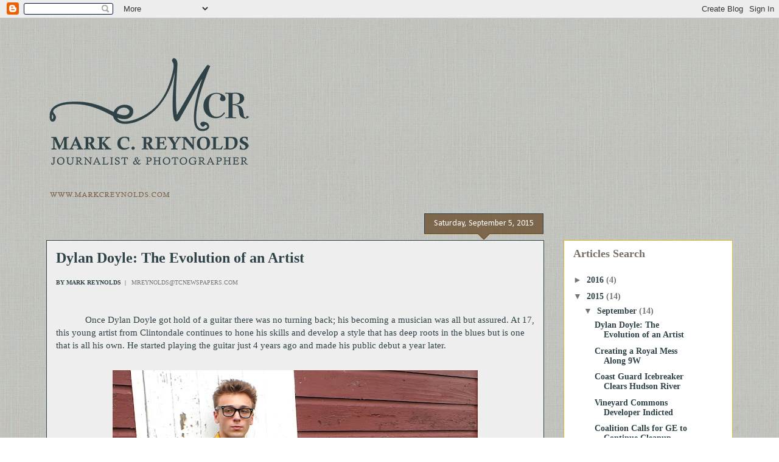

--- FILE ---
content_type: text/html; charset=UTF-8
request_url: https://markcreynolds.blogspot.com/2015/09/
body_size: 27400
content:
<!DOCTYPE html>
<html class='v2' dir='ltr' lang='en'>
<head>
<link href='https://www.blogger.com/static/v1/widgets/335934321-css_bundle_v2.css' rel='stylesheet' type='text/css'/>
<meta content='width=1100' name='viewport'/>
<meta content='text/html; charset=UTF-8' http-equiv='Content-Type'/>
<meta content='blogger' name='generator'/>
<link href='https://markcreynolds.blogspot.com/favicon.ico' rel='icon' type='image/x-icon'/>
<link href='http://markcreynolds.blogspot.com/2015/09/' rel='canonical'/>
<link rel="alternate" type="application/atom+xml" title="Mark C. Reynolds Blog - Atom" href="https://markcreynolds.blogspot.com/feeds/posts/default" />
<link rel="alternate" type="application/rss+xml" title="Mark C. Reynolds Blog - RSS" href="https://markcreynolds.blogspot.com/feeds/posts/default?alt=rss" />
<link rel="service.post" type="application/atom+xml" title="Mark C. Reynolds Blog - Atom" href="https://www.blogger.com/feeds/3947743943882538069/posts/default" />
<!--Can't find substitution for tag [blog.ieCssRetrofitLinks]-->
<meta content='http://markcreynolds.blogspot.com/2015/09/' property='og:url'/>
<meta content='Mark C. Reynolds Blog' property='og:title'/>
<meta content='' property='og:description'/>
<title>Mark C. Reynolds Blog: September 2015</title>
<style type='text/css'>@font-face{font-family:'Calibri';font-style:normal;font-weight:400;font-display:swap;src:url(//fonts.gstatic.com/l/font?kit=J7afnpV-BGlaFfdAhLEY67FIEjg&skey=a1029226f80653a8&v=v15)format('woff2');unicode-range:U+0000-00FF,U+0131,U+0152-0153,U+02BB-02BC,U+02C6,U+02DA,U+02DC,U+0304,U+0308,U+0329,U+2000-206F,U+20AC,U+2122,U+2191,U+2193,U+2212,U+2215,U+FEFF,U+FFFD;}</style>
<style id='page-skin-1' type='text/css'><!--
/*
-----------------------------------------------
Blogger Template Style
Name:     Awesome Inc.
Designer: Tina Chen
URL:      tinachen.org
----------------------------------------------- */
/* Content
----------------------------------------------- */
body {
font: normal normal 15px 'Times New Roman', Times, FreeSerif, serif;
color: #2f4247;
background: transparent url(//1.bp.blogspot.com/-ugRDbIB9TWs/VefTTmk58gI/AAAAAAAAAzc/C9K12shuGlg/s0-r/newspaper-texture3.jpg) repeat fixed top left;
}
html body .content-outer {
min-width: 0;
max-width: 100%;
width: 100%;
}
a:link {
text-decoration: none;
color: #757575;
}
a:visited {
text-decoration: none;
color: #a98f54;
}
a:hover {
text-decoration: underline;
color: #a98f54;
}
.body-fauxcolumn-outer .cap-top {
position: absolute;
z-index: 1;
height: 276px;
width: 100%;
background: transparent none repeat-x scroll top left;
_background-image: none;
}
/* Columns
----------------------------------------------- */
.content-inner {
padding: 0;
}
.header-inner .section {
margin: 0 16px;
}
.tabs-inner .section {
margin: 0 16px;
}
.main-inner {
padding-top: 65px;
}
.main-inner .column-center-inner,
.main-inner .column-left-inner,
.main-inner .column-right-inner {
padding: 0 5px;
}
*+html body .main-inner .column-center-inner {
margin-top: -65px;
}
#layout .main-inner .column-center-inner {
margin-top: 0;
}
/* Header
----------------------------------------------- */
.header-outer {
margin: 0 0 0 0;
background: transparent none repeat scroll 0 0;
}
.Header h1 {
font: normal normal 40px 'Times New Roman', Times, FreeSerif, serif;
color: #2f4247;
text-shadow: 0 0 -1px #000000;
}
.Header h1 a {
color: #2f4247;
}
.Header .description {
font: normal normal 14px Arial, Tahoma, Helvetica, FreeSans, sans-serif;
color: #4e2800;
}
.header-inner .Header .titlewrapper,
.header-inner .Header .descriptionwrapper {
padding-left: 0;
padding-right: 0;
margin-bottom: 0;
}
.header-inner .Header .titlewrapper {
padding-top: 22px;
}
/* Tabs
----------------------------------------------- */
.tabs-outer {
overflow: hidden;
position: relative;
background: transparent url(//www.blogblog.com/1kt/awesomeinc/tabs_gradient_groovy.png) repeat scroll 0 0;
}
#layout .tabs-outer {
overflow: visible;
}
.tabs-cap-top, .tabs-cap-bottom {
position: absolute;
width: 100%;
border-top: 1px solid #dfbd33;
}
.tabs-cap-bottom {
bottom: 0;
}
.tabs-inner .widget li a {
display: inline-block;
margin: 0;
padding: .6em 1.5em;
font: normal bold 14px Arial, Tahoma, Helvetica, FreeSans, sans-serif;
color: #b77e23;
border-top: 1px solid #dfbd33;
border-bottom: 1px solid #dfbd33;
border-left: 1px solid #dfbd33;
height: 16px;
line-height: 16px;
}
.tabs-inner .widget li:last-child a {
border-right: 1px solid #dfbd33;
}
.tabs-inner .widget li.selected a, .tabs-inner .widget li a:hover {
background: #fff6e3 url(//www.blogblog.com/1kt/awesomeinc/tabs_gradient_groovy.png) repeat-x scroll 0 -100px;
color: #a67400;
}
/* Headings
----------------------------------------------- */
h2 {
font: normal bold 18px 'Times New Roman', Times, FreeSerif, serif;
color: #777065;
}
/* Widgets
----------------------------------------------- */
.main-inner .section {
margin: 0 27px;
padding: 0;
}
.main-inner .column-left-outer,
.main-inner .column-right-outer {
margin-top: 0;
}
#layout .main-inner .column-left-outer,
#layout .main-inner .column-right-outer {
margin-top: 0;
}
.main-inner .column-left-inner,
.main-inner .column-right-inner {
background: transparent none repeat 0 0;
-moz-box-shadow: 0 0 0 rgba(0, 0, 0, .2);
-webkit-box-shadow: 0 0 0 rgba(0, 0, 0, .2);
-goog-ms-box-shadow: 0 0 0 rgba(0, 0, 0, .2);
box-shadow: 0 0 0 rgba(0, 0, 0, .2);
-moz-border-radius: 0;
-webkit-border-radius: 0;
-goog-ms-border-radius: 0;
border-radius: 0;
}
#layout .main-inner .column-left-inner,
#layout .main-inner .column-right-inner {
margin-top: 0;
}
.sidebar .widget {
font: normal bold 14px 'Times New Roman', Times, FreeSerif, serif;
color: #2f4247;
}
.sidebar .widget a:link {
color: #2f4247;
}
.sidebar .widget a:visited {
color: #a97600;
}
.sidebar .widget a:hover {
color: #a97600;
}
.sidebar .widget h2 {
text-shadow: 0 0 -1px #000000;
}
.main-inner .widget {
background-color: #ffffff;
border: 1px solid #dfbd33;
padding: 0 15px 15px;
margin: 20px -16px;
-moz-box-shadow: 0 0 0 rgba(0, 0, 0, .2);
-webkit-box-shadow: 0 0 0 rgba(0, 0, 0, .2);
-goog-ms-box-shadow: 0 0 0 rgba(0, 0, 0, .2);
box-shadow: 0 0 0 rgba(0, 0, 0, .2);
-moz-border-radius: 0;
-webkit-border-radius: 0;
-goog-ms-border-radius: 0;
border-radius: 0;
}
.main-inner .widget h2 {
margin: 0 -0;
padding: .6em 0 .5em;
border-bottom: 1px solid transparent;
}
.footer-inner .widget h2 {
padding: 0 0 .4em;
border-bottom: 1px solid transparent;
}
.main-inner .widget h2 + div, .footer-inner .widget h2 + div {
border-top: 0 solid #dfbd33;
padding-top: 0;
}
.main-inner .widget .widget-content {
margin: 0 -0;
padding: 7px 0 0;
}
.main-inner .widget ul, .main-inner .widget #ArchiveList ul.flat {
margin: -0 -15px 0;
padding: 0;
list-style: none;
}
.main-inner .widget #ArchiveList {
margin: -0 0 0;
}
.main-inner .widget ul li, .main-inner .widget #ArchiveList ul.flat li {
padding: .5em 15px;
text-indent: 0;
color: #757575;
border-top: 0 solid #dfbd33;
border-bottom: 1px solid transparent;
}
.main-inner .widget #ArchiveList ul li {
padding-top: .25em;
padding-bottom: .25em;
}
.main-inner .widget ul li:first-child, .main-inner .widget #ArchiveList ul.flat li:first-child {
border-top: none;
}
.main-inner .widget ul li:last-child, .main-inner .widget #ArchiveList ul.flat li:last-child {
border-bottom: none;
}
.post-body {
position: relative;
}
.main-inner .widget .post-body ul {
padding: 0 2.5em;
margin: .5em 0;
list-style: disc;
}
.main-inner .widget .post-body ul li {
padding: 0.25em 0;
margin-bottom: .25em;
color: #2f4247;
border: none;
}
.footer-inner .widget ul {
padding: 0;
list-style: none;
}
.widget .zippy {
color: #757575;
}
/* Posts
----------------------------------------------- */
body .main-inner .Blog {
padding: 0;
margin-bottom: 1em;
background-color: transparent;
border: none;
-moz-box-shadow: 0 0 0 rgba(0, 0, 0, 0);
-webkit-box-shadow: 0 0 0 rgba(0, 0, 0, 0);
-goog-ms-box-shadow: 0 0 0 rgba(0, 0, 0, 0);
box-shadow: 0 0 0 rgba(0, 0, 0, 0);
}
.main-inner .section:last-child .Blog:last-child {
padding: 0;
margin-bottom: 1em;
}
.main-inner .widget h2.date-header {
margin: 0 -15px 1px;
padding: 0 0 10px 0;
font: normal normal 14px Calibri;
color: #ffffff;
background: transparent url(//www.blogblog.com/1kt/awesomeinc/date_background_groovy.png) repeat-x scroll bottom center;
border-top: 1px solid #2f4247;
border-bottom: 1px solid transparent;
-moz-border-radius-topleft: 0;
-moz-border-radius-topright: 0;
-webkit-border-top-left-radius: 0;
-webkit-border-top-right-radius: 0;
border-top-left-radius: 0;
border-top-right-radius: 0;
position: absolute;
bottom: 100%;
right: 15px;
text-shadow: 0 0 -1px #000000;
}
.main-inner .widget h2.date-header span {
font: normal normal 14px Calibri;
display: block;
padding: .5em 15px;
border-left: 1px solid #2f4247;
border-right: 1px solid #2f4247;
}
.date-outer {
position: relative;
margin: 65px 0 20px;
padding: 0 15px;
background-color: #eeeeee;
border: 1px solid #2f4247;
-moz-box-shadow: 0 0 0 rgba(0, 0, 0, .2);
-webkit-box-shadow: 0 0 0 rgba(0, 0, 0, .2);
-goog-ms-box-shadow: 0 0 0 rgba(0, 0, 0, .2);
box-shadow: 0 0 0 rgba(0, 0, 0, .2);
-moz-border-radius: 0;
-webkit-border-radius: 0;
-goog-ms-border-radius: 0;
border-radius: 0;
}
.date-outer:first-child {
margin-top: 0;
}
.date-outer:last-child {
margin-bottom: 20px;
-moz-border-radius-bottomleft: 0;
-moz-border-radius-bottomright: 0;
-webkit-border-bottom-left-radius: 0;
-webkit-border-bottom-right-radius: 0;
-goog-ms-border-bottom-left-radius: 0;
-goog-ms-border-bottom-right-radius: 0;
border-bottom-left-radius: 0;
border-bottom-right-radius: 0;
}
.date-posts {
margin: 0 -0;
padding: 0 0;
clear: both;
}
.post-outer, .inline-ad {
border-top: 1px solid transparent;
margin: 0 -0;
padding: 15px 0;
}
.post-outer {
padding-bottom: 10px;
}
.post-outer:first-child {
padding-top: 15px;
border-top: none;
}
.post-outer:last-child, .inline-ad:last-child {
border-bottom: none;
}
.post-body {
position: relative;
}
.post-body img {
padding: 8px;
background: transparent;
border: 1px solid transparent;
-moz-box-shadow: 0 0 0 rgba(0, 0, 0, .2);
-webkit-box-shadow: 0 0 0 rgba(0, 0, 0, .2);
box-shadow: 0 0 0 rgba(0, 0, 0, .2);
-moz-border-radius: 0;
-webkit-border-radius: 0;
border-radius: 0;
}
h3.post-title, h4 {
font: normal bold 24px 'Times New Roman', Times, FreeSerif, serif;
color: #2f4247;
}
h3.post-title a {
font: normal bold 24px 'Times New Roman', Times, FreeSerif, serif;
color: #2f4247;
}
h3.post-title a:hover {
color: #a98f54;
text-decoration: underline;
}
.post-header {
margin: 0 0 1em;
}
.post-body {
line-height: 1.4;
}
.post-outer h2 {
color: #2f4247;
}
.post-footer {
margin: 1.5em 0 0;
}
#blog-pager {
padding: 15px;
font-size: 120%;
background-color: #ffffff;
border: 1px solid #dfbd33;
-moz-box-shadow: 0 0 0 rgba(0, 0, 0, .2);
-webkit-box-shadow: 0 0 0 rgba(0, 0, 0, .2);
-goog-ms-box-shadow: 0 0 0 rgba(0, 0, 0, .2);
box-shadow: 0 0 0 rgba(0, 0, 0, .2);
-moz-border-radius: 0;
-webkit-border-radius: 0;
-goog-ms-border-radius: 0;
border-radius: 0;
-moz-border-radius-topleft: 0;
-moz-border-radius-topright: 0;
-webkit-border-top-left-radius: 0;
-webkit-border-top-right-radius: 0;
-goog-ms-border-top-left-radius: 0;
-goog-ms-border-top-right-radius: 0;
border-top-left-radius: 0;
border-top-right-radius-topright: 0;
margin-top: 1em;
}
.blog-feeds, .post-feeds {
margin: 1em 0;
text-align: center;
color: #4e2800;
}
.blog-feeds a, .post-feeds a {
color: #ffffff;
}
.blog-feeds a:visited, .post-feeds a:visited {
color: #ffffff;
}
.blog-feeds a:hover, .post-feeds a:hover {
color: #ffffff;
}
.post-outer .comments {
margin-top: 2em;
}
/* Comments
----------------------------------------------- */
.comments .comments-content .icon.blog-author {
background-repeat: no-repeat;
background-image: url([data-uri]);
}
.comments .comments-content .loadmore a {
border-top: 1px solid #dfbd33;
border-bottom: 1px solid #dfbd33;
}
.comments .continue {
border-top: 2px solid #dfbd33;
}
/* Footer
----------------------------------------------- */
.footer-outer {
margin: -0 0 -1px;
padding: 0 0 0;
color: #4e2800;
overflow: hidden;
}
.footer-fauxborder-left {
border-top: 1px solid #dfbd33;
background: #ffffff none repeat scroll 0 0;
-moz-box-shadow: 0 0 0 rgba(0, 0, 0, .2);
-webkit-box-shadow: 0 0 0 rgba(0, 0, 0, .2);
-goog-ms-box-shadow: 0 0 0 rgba(0, 0, 0, .2);
box-shadow: 0 0 0 rgba(0, 0, 0, .2);
margin: 0 -0;
}
/* Mobile
----------------------------------------------- */
body.mobile {
background-size: 100% auto;
}
.mobile .body-fauxcolumn-outer {
background: transparent none repeat scroll top left;
}
*+html body.mobile .main-inner .column-center-inner {
margin-top: 0;
}
.mobile .main-inner .widget {
padding: 0 0 15px;
}
.mobile .main-inner .widget h2 + div,
.mobile .footer-inner .widget h2 + div {
border-top: none;
padding-top: 0;
}
.mobile .footer-inner .widget h2 {
padding: 0.5em 0;
border-bottom: none;
}
.mobile .main-inner .widget .widget-content {
margin: 0;
padding: 7px 0 0;
}
.mobile .main-inner .widget ul,
.mobile .main-inner .widget #ArchiveList ul.flat {
margin: 0 -15px 0;
}
.mobile .main-inner .widget h2.date-header {
right: 0;
}
.mobile .date-header span {
padding: 0.4em 0;
}
.mobile .date-outer:first-child {
margin-bottom: 0;
border: 1px solid #2f4247;
-moz-border-radius-topleft: 0;
-moz-border-radius-topright: 0;
-webkit-border-top-left-radius: 0;
-webkit-border-top-right-radius: 0;
-goog-ms-border-top-left-radius: 0;
-goog-ms-border-top-right-radius: 0;
border-top-left-radius: 0;
border-top-right-radius: 0;
}
.mobile .date-outer {
border-color: #2f4247;
border-width: 0 1px 1px;
}
.mobile .date-outer:last-child {
margin-bottom: 0;
}
.mobile .main-inner {
padding: 0;
}
.mobile .header-inner .section {
margin: 0;
}
.mobile .post-outer, .mobile .inline-ad {
padding: 5px 0;
}
.mobile .tabs-inner .section {
margin: 0 10px;
}
.mobile .main-inner .widget h2 {
margin: 0;
padding: 0;
}
.mobile .main-inner .widget h2.date-header span {
padding: 0;
}
.mobile .main-inner .widget .widget-content {
margin: 0;
padding: 7px 0 0;
}
.mobile #blog-pager {
border: 1px solid transparent;
background: #ffffff none repeat scroll 0 0;
}
.mobile .main-inner .column-left-inner,
.mobile .main-inner .column-right-inner {
background: transparent none repeat 0 0;
-moz-box-shadow: none;
-webkit-box-shadow: none;
-goog-ms-box-shadow: none;
box-shadow: none;
}
.mobile .date-posts {
margin: 0;
padding: 0;
}
.mobile .footer-fauxborder-left {
margin: 0;
border-top: inherit;
}
.mobile .main-inner .section:last-child .Blog:last-child {
margin-bottom: 0;
}
.mobile-index-contents {
color: #2f4247;
}
.mobile .mobile-link-button {
background: #757575 url(//www.blogblog.com/1kt/awesomeinc/tabs_gradient_groovy.png) repeat scroll 0 0;
}
.mobile-link-button a:link, .mobile-link-button a:visited {
color: #a97600;
}
.mobile .tabs-inner .PageList .widget-content {
background: transparent;
border-top: 1px solid;
border-color: #dfbd33;
color: #b77e23;
}
.mobile .tabs-inner .PageList .widget-content .pagelist-arrow {
border-left: 1px solid #dfbd33;
}

--></style>
<style id='template-skin-1' type='text/css'><!--
body {
min-width: 1160px;
}
.content-outer, .content-fauxcolumn-outer, .region-inner {
min-width: 1160px;
max-width: 1160px;
_width: 1160px;
}
.main-inner .columns {
padding-left: 0px;
padding-right: 310px;
}
.main-inner .fauxcolumn-center-outer {
left: 0px;
right: 310px;
/* IE6 does not respect left and right together */
_width: expression(this.parentNode.offsetWidth -
parseInt("0px") -
parseInt("310px") + 'px');
}
.main-inner .fauxcolumn-left-outer {
width: 0px;
}
.main-inner .fauxcolumn-right-outer {
width: 310px;
}
.main-inner .column-left-outer {
width: 0px;
right: 100%;
margin-left: -0px;
}
.main-inner .column-right-outer {
width: 310px;
margin-right: -310px;
}
#layout {
min-width: 0;
}
#layout .content-outer {
min-width: 0;
width: 800px;
}
#layout .region-inner {
min-width: 0;
width: auto;
}
body#layout div.add_widget {
padding: 8px;
}
body#layout div.add_widget a {
margin-left: 32px;
}
--></style>
<style>
    body {background-image:url(\/\/1.bp.blogspot.com\/-ugRDbIB9TWs\/VefTTmk58gI\/AAAAAAAAAzc\/C9K12shuGlg\/s0-r\/newspaper-texture3.jpg);}
    
@media (max-width: 200px) { body {background-image:url(\/\/1.bp.blogspot.com\/-ugRDbIB9TWs\/VefTTmk58gI\/AAAAAAAAAzc\/C9K12shuGlg\/w200\/newspaper-texture3.jpg);}}
@media (max-width: 400px) and (min-width: 201px) { body {background-image:url(\/\/1.bp.blogspot.com\/-ugRDbIB9TWs\/VefTTmk58gI\/AAAAAAAAAzc\/C9K12shuGlg\/w400\/newspaper-texture3.jpg);}}
@media (max-width: 800px) and (min-width: 401px) { body {background-image:url(\/\/1.bp.blogspot.com\/-ugRDbIB9TWs\/VefTTmk58gI\/AAAAAAAAAzc\/C9K12shuGlg\/w800\/newspaper-texture3.jpg);}}
@media (max-width: 1200px) and (min-width: 801px) { body {background-image:url(\/\/1.bp.blogspot.com\/-ugRDbIB9TWs\/VefTTmk58gI\/AAAAAAAAAzc\/C9K12shuGlg\/w1200\/newspaper-texture3.jpg);}}
/* Last tag covers anything over one higher than the previous max-size cap. */
@media (min-width: 1201px) { body {background-image:url(\/\/1.bp.blogspot.com\/-ugRDbIB9TWs\/VefTTmk58gI\/AAAAAAAAAzc\/C9K12shuGlg\/w1600\/newspaper-texture3.jpg);}}
  </style>
<link href='https://www.blogger.com/dyn-css/authorization.css?targetBlogID=3947743943882538069&amp;zx=73c174f1-5fbc-4e31-ba9c-28d09b09d112' media='none' onload='if(media!=&#39;all&#39;)media=&#39;all&#39;' rel='stylesheet'/><noscript><link href='https://www.blogger.com/dyn-css/authorization.css?targetBlogID=3947743943882538069&amp;zx=73c174f1-5fbc-4e31-ba9c-28d09b09d112' rel='stylesheet'/></noscript>
<meta name='google-adsense-platform-account' content='ca-host-pub-1556223355139109'/>
<meta name='google-adsense-platform-domain' content='blogspot.com'/>

</head>
<body class='loading variant-groovy'>
<div class='navbar section' id='navbar' name='Navbar'><div class='widget Navbar' data-version='1' id='Navbar1'><script type="text/javascript">
    function setAttributeOnload(object, attribute, val) {
      if(window.addEventListener) {
        window.addEventListener('load',
          function(){ object[attribute] = val; }, false);
      } else {
        window.attachEvent('onload', function(){ object[attribute] = val; });
      }
    }
  </script>
<div id="navbar-iframe-container"></div>
<script type="text/javascript" src="https://apis.google.com/js/platform.js"></script>
<script type="text/javascript">
      gapi.load("gapi.iframes:gapi.iframes.style.bubble", function() {
        if (gapi.iframes && gapi.iframes.getContext) {
          gapi.iframes.getContext().openChild({
              url: 'https://www.blogger.com/navbar/3947743943882538069?origin\x3dhttps://markcreynolds.blogspot.com',
              where: document.getElementById("navbar-iframe-container"),
              id: "navbar-iframe"
          });
        }
      });
    </script><script type="text/javascript">
(function() {
var script = document.createElement('script');
script.type = 'text/javascript';
script.src = '//pagead2.googlesyndication.com/pagead/js/google_top_exp.js';
var head = document.getElementsByTagName('head')[0];
if (head) {
head.appendChild(script);
}})();
</script>
</div></div>
<div class='body-fauxcolumns'>
<div class='fauxcolumn-outer body-fauxcolumn-outer'>
<div class='cap-top'>
<div class='cap-left'></div>
<div class='cap-right'></div>
</div>
<div class='fauxborder-left'>
<div class='fauxborder-right'></div>
<div class='fauxcolumn-inner'>
</div>
</div>
<div class='cap-bottom'>
<div class='cap-left'></div>
<div class='cap-right'></div>
</div>
</div>
</div>
<div class='content'>
<div class='content-fauxcolumns'>
<div class='fauxcolumn-outer content-fauxcolumn-outer'>
<div class='cap-top'>
<div class='cap-left'></div>
<div class='cap-right'></div>
</div>
<div class='fauxborder-left'>
<div class='fauxborder-right'></div>
<div class='fauxcolumn-inner'>
</div>
</div>
<div class='cap-bottom'>
<div class='cap-left'></div>
<div class='cap-right'></div>
</div>
</div>
</div>
<div class='content-outer'>
<div class='content-cap-top cap-top'>
<div class='cap-left'></div>
<div class='cap-right'></div>
</div>
<div class='fauxborder-left content-fauxborder-left'>
<div class='fauxborder-right content-fauxborder-right'></div>
<div class='content-inner'>
<header>
<div class='header-outer'>
<div class='header-cap-top cap-top'>
<div class='cap-left'></div>
<div class='cap-right'></div>
</div>
<div class='fauxborder-left header-fauxborder-left'>
<div class='fauxborder-right header-fauxborder-right'></div>
<div class='region-inner header-inner'>
<div class='header section' id='header' name='Header'><div class='widget Header' data-version='1' id='Header1'>
<div id='header-inner'>
<a href='https://markcreynolds.blogspot.com/' style='display: block'>
<img alt='Mark C. Reynolds Blog' height='300px; ' id='Header1_headerimg' src='https://blogger.googleusercontent.com/img/b/R29vZ2xl/AVvXsEg1gDPu9ofSCVyWrbSb-58NjnnuH-fVOrErlRrr6UWqXOFB-z4jDAvZGCDc9CepYUOsQOTRGaXp73hzFYUbLVGxJDqEPH0PCtRS3mfoeuFN0Ic6EaInmP3iylsVICrTI5XJBiGnqa2wMHhv/s1600-r/Dads_Logo_Final+copy4.png' style='display: block' width='340px; '/>
</a>
</div>
</div></div>
</div>
</div>
<div class='header-cap-bottom cap-bottom'>
<div class='cap-left'></div>
<div class='cap-right'></div>
</div>
</div>
</header>
<div class='tabs-outer'>
<div class='tabs-cap-top cap-top'>
<div class='cap-left'></div>
<div class='cap-right'></div>
</div>
<div class='fauxborder-left tabs-fauxborder-left'>
<div class='fauxborder-right tabs-fauxborder-right'></div>
<div class='region-inner tabs-inner'>
<div class='tabs no-items section' id='crosscol' name='Cross-Column'></div>
<div class='tabs no-items section' id='crosscol-overflow' name='Cross-Column 2'></div>
</div>
</div>
<div class='tabs-cap-bottom cap-bottom'>
<div class='cap-left'></div>
<div class='cap-right'></div>
</div>
</div>
<div class='main-outer'>
<div class='main-cap-top cap-top'>
<div class='cap-left'></div>
<div class='cap-right'></div>
</div>
<div class='fauxborder-left main-fauxborder-left'>
<div class='fauxborder-right main-fauxborder-right'></div>
<div class='region-inner main-inner'>
<div class='columns fauxcolumns'>
<div class='fauxcolumn-outer fauxcolumn-center-outer'>
<div class='cap-top'>
<div class='cap-left'></div>
<div class='cap-right'></div>
</div>
<div class='fauxborder-left'>
<div class='fauxborder-right'></div>
<div class='fauxcolumn-inner'>
</div>
</div>
<div class='cap-bottom'>
<div class='cap-left'></div>
<div class='cap-right'></div>
</div>
</div>
<div class='fauxcolumn-outer fauxcolumn-left-outer'>
<div class='cap-top'>
<div class='cap-left'></div>
<div class='cap-right'></div>
</div>
<div class='fauxborder-left'>
<div class='fauxborder-right'></div>
<div class='fauxcolumn-inner'>
</div>
</div>
<div class='cap-bottom'>
<div class='cap-left'></div>
<div class='cap-right'></div>
</div>
</div>
<div class='fauxcolumn-outer fauxcolumn-right-outer'>
<div class='cap-top'>
<div class='cap-left'></div>
<div class='cap-right'></div>
</div>
<div class='fauxborder-left'>
<div class='fauxborder-right'></div>
<div class='fauxcolumn-inner'>
</div>
</div>
<div class='cap-bottom'>
<div class='cap-left'></div>
<div class='cap-right'></div>
</div>
</div>
<!-- corrects IE6 width calculation -->
<div class='columns-inner'>
<div class='column-center-outer'>
<div class='column-center-inner'>
<div class='main section' id='main' name='Main'><div class='widget Blog' data-version='1' id='Blog1'>
<div class='blog-posts hfeed'>

          <div class="date-outer">
        
<h2 class='date-header'><span>Saturday, September 5, 2015</span></h2>

          <div class="date-posts">
        
<div class='post-outer'>
<div class='post hentry uncustomized-post-template' itemprop='blogPost' itemscope='itemscope' itemtype='http://schema.org/BlogPosting'>
<meta content='https://blogger.googleusercontent.com/img/b/R29vZ2xl/AVvXsEgb_D8l_YGg-9BXTnmxNyGPAgYaLqVNY3CREnHlEpzGr8o3F94lSvVYCjUieLZbwunOwEHHefG1CB7JLakagxJiorT2fxANsnhuN6cwluhLvpWgVDk066Ja4x381yZBba785dfmBa-RX3Y0/s640/Dylan+pix+2cr.jpg' itemprop='image_url'/>
<meta content='3947743943882538069' itemprop='blogId'/>
<meta content='3456529780947921506' itemprop='postId'/>
<a name='3456529780947921506'></a>
<h3 class='post-title entry-title' itemprop='name'>
<a href='https://markcreynolds.blogspot.com/2015/09/dylan-doyle-evolution-of-artist.html'>Dylan Doyle: The Evolution of an Artist</a>
</h3>
<div class='post-header'>
<div class='post-header-line-1'></div>
</div>
<div class='post-body entry-content' id='post-body-3456529780947921506' itemprop='description articleBody'>
<span style="background-color: #eeeeee;"><span style="font-family: &quot;times&quot; , &quot;times new roman&quot; , serif; font-size: x-small; text-indent: 20px;"><b>BY MARK REYNOLDS</b>&nbsp;&nbsp;|&nbsp;<b>&nbsp;</b>&nbsp;</span><span style="font-family: &quot;times&quot; , &quot;times new roman&quot; , serif; text-indent: 20px;"><span style="font-size: x-small;"><a href="mailto:MREYNOLDS@TCNEWSPAPERS.COM">MREYNOLDS@TCNEWSPAPERS.COM</a></span></span></span><br />
<span style="background-color: #eeeeee; font-family: &quot;times&quot; , &quot;times new roman&quot; , serif;"><br /></span>
<br />
<div class="MsoNormal" style="mso-layout-grid-align: none; mso-pagination: none; text-autospace: none;">
<span style="background-color: #eeeeee; font-family: &quot;times&quot; , &quot;times new roman&quot; , serif;"><span style="mso-tab-count: 1;">&nbsp;&nbsp;&nbsp;&nbsp;&nbsp;&nbsp;&nbsp;&nbsp;&nbsp;&nbsp;&nbsp; </span><span style="mso-ascii-font-family: Cambria; mso-bidi-font-family: Cambria; mso-hansi-font-family: Cambria;">Once Dylan
Doyle got hold of a guitar there was no turning back; his becoming a musician
was all but assured. At 17, this young artist from Clintondale continues to
hone his skills and develop a style that has deep roots in the blues but is one
that is all his own. He started playing the guitar just 4 years ago and made
his public debut a year later.<span style="mso-spacerun: yes;">&nbsp;&nbsp;&nbsp; </span><o:p></o:p></span></span></div>
<div class="MsoNormal" style="mso-layout-grid-align: none; mso-pagination: none; text-autospace: none;">
<span style="mso-ascii-font-family: Cambria; mso-bidi-font-family: Cambria; mso-hansi-font-family: Cambria;"><span style="background-color: #eeeeee;"><span style="font-family: &quot;times&quot; , &quot;times new roman&quot; , serif;"><br /></span></span></span></div>
<div class="separator" style="clear: both; text-align: center;">
</div>
<div class="MsoNormal" style="mso-layout-grid-align: none; mso-pagination: none; text-autospace: none;">
<div class="separator" style="clear: both; text-align: center;">
<a href="https://blogger.googleusercontent.com/img/b/R29vZ2xl/AVvXsEgb_D8l_YGg-9BXTnmxNyGPAgYaLqVNY3CREnHlEpzGr8o3F94lSvVYCjUieLZbwunOwEHHefG1CB7JLakagxJiorT2fxANsnhuN6cwluhLvpWgVDk066Ja4x381yZBba785dfmBa-RX3Y0/s1600/Dylan+pix+2cr.jpg" imageanchor="1" style="margin-left: 1em; margin-right: 1em;"><img border="0" height="640" src="https://blogger.googleusercontent.com/img/b/R29vZ2xl/AVvXsEgb_D8l_YGg-9BXTnmxNyGPAgYaLqVNY3CREnHlEpzGr8o3F94lSvVYCjUieLZbwunOwEHHefG1CB7JLakagxJiorT2fxANsnhuN6cwluhLvpWgVDk066Ja4x381yZBba785dfmBa-RX3Y0/s640/Dylan+pix+2cr.jpg" width="600" /></a></div>
<div style="text-align: center;">
<br /></div>
<span style="background-color: #eeeeee; font-family: &quot;times&quot; , &quot;times new roman&quot; , serif;"><span style="mso-ascii-font-family: Cambria; mso-bidi-font-family: Cambria; mso-hansi-font-family: Cambria;"><span style="mso-tab-count: 1;">&nbsp;&nbsp;&nbsp;&nbsp;&nbsp;&nbsp;&nbsp;&nbsp;&nbsp;&nbsp;&nbsp; </span>Doyle
will soon complete his high school education through homeschooling, which has
allowed him time to practice and go on the road to perform in concert. He is
beginning to work with two seasoned musicians, bassist Vince Lagieri and
drummer Papa John Mole; both members in the New York Blues Hall of Fame. Doyle
said the first time the three played together was at a club in June; &#8220;it was on
the fly and we clicked.&#8221; Playing as a trio has long been Doyle&#8217;s favorite
format.<span style="mso-spacerun: yes;">&nbsp; </span></span><o:p></o:p></span></div>
<div class="MsoNormal" style="mso-layout-grid-align: none; mso-pagination: none; text-autospace: none;">
<span style="mso-ascii-font-family: Cambria; mso-bidi-font-family: Cambria; mso-hansi-font-family: Cambria;"><span style="background-color: #eeeeee;"><span style="font-family: &quot;times&quot; , &quot;times new roman&quot; , serif;"><br /></span></span></span></div>
<div class="MsoNormal" style="mso-layout-grid-align: none; mso-pagination: none; text-autospace: none;">
<span style="background-color: #eeeeee; font-family: &quot;times&quot; , &quot;times new roman&quot; , serif;"><span style="mso-tab-count: 1;">&nbsp;&nbsp;&nbsp;&nbsp;&nbsp;&nbsp;&nbsp;&nbsp;&nbsp;&nbsp;&nbsp; </span><span style="mso-ascii-font-family: Cambria; mso-bidi-font-family: Cambria; mso-hansi-font-family: Cambria;">Doyle
paraphrased Albert Einstein, saying that when he started out in music &#8220;I
thought I knew it all and now as I learn more I know even less, especially
getting into music that is allot deeper like jazz or ragtime or things like
that where it takes allot of focus and understanding the roots of music
theory.&#8221; He said he has dabbled in the technical aspects of reading music but
added that it is always important for a musician to be able to improvise
without having paper in front of them. &#8220;I think a true musician is someone who
knows what they&#8217;re doing without being told how to do it,&#8221; adhering to the
belief that the ear comes first and written notes on a page comes second. Doyle
said in the future, however, he plans to devote more time to the theoretical
side of his craft. <o:p></o:p></span></span></div>
<div class="MsoNormal" style="mso-layout-grid-align: none; mso-pagination: none; text-autospace: none;">
<div style="text-align: center;">
<br /></div>
</div>
<div class="MsoNormal" style="mso-layout-grid-align: none; mso-pagination: none; text-autospace: none; text-indent: .5in;">
<span style="background-color: #eeeeee;"><span style="font-family: &quot;times&quot; , &quot;times new roman&quot; , serif;">&#8220;Right now I&#8217;m a
bit too naïve and bouncy to put too much focus into reading but [with] theory
its been a slow and steady progress but I&#8217;m digging into it now and its very rewarding,&#8221;
he said.<span style="mso-spacerun: yes;">&nbsp;&nbsp;&nbsp; </span><o:p></o:p></span></span></div>
<div class="MsoNormal" style="mso-layout-grid-align: none; mso-pagination: none; text-autospace: none; text-indent: .5in;">
<span style="mso-ascii-font-family: Cambria; mso-bidi-font-family: Cambria; mso-hansi-font-family: Cambria;"><span style="background-color: #eeeeee;"><span style="font-family: &quot;times&quot; , &quot;times new roman&quot; , serif;"><br /></span></span></span></div>
<div class="MsoNormal" style="mso-layout-grid-align: none; mso-pagination: none; text-autospace: none;">
<span style="background-color: #eeeeee; font-family: &quot;times&quot; , &quot;times new roman&quot; , serif;"><span style="mso-tab-count: 1;">&nbsp;&nbsp;&nbsp;&nbsp;&nbsp;&nbsp;&nbsp;&nbsp;&nbsp;&nbsp;&nbsp; </span><span style="mso-ascii-font-family: Cambria; mso-bidi-font-family: Cambria; mso-hansi-font-family: Cambria;">Doyle has
made regular appearances at the King Biscuit Blues Festival in Helena,
Arkansas, 70 miles southwest of Memphis and will be performing there again in
October. </span><o:p></o:p></span></div>
<div class="MsoNormal" style="mso-layout-grid-align: none; mso-pagination: none; text-autospace: none;">
<span style="background-color: #eeeeee;"><span style="font-family: &quot;times&quot; , &quot;times new roman&quot; , serif;"><br /></span></span></div>
<div class="MsoNormal" style="mso-layout-grid-align: none; mso-pagination: none; text-autospace: none;">
<span style="background-color: #eeeeee; font-family: &quot;times&quot; , &quot;times new roman&quot; , serif;"><span style="mso-tab-count: 1;">&nbsp;&nbsp;&nbsp;&nbsp;&nbsp;&nbsp;&nbsp;&nbsp;&nbsp;&nbsp;&nbsp; </span><span style="mso-ascii-font-family: Cambria; mso-bidi-font-family: Cambria; mso-hansi-font-family: Cambria;">&#8220;Its real
cool and you get to meet all of Levon Helm&#8217;s childhood friends; its like
walking around in his old stomping grounds,&#8221; Doyle said of the late drummer for
The Band, who grew up in nearby Turkey Scratch. </span><o:p></o:p></span></div>
<div class="MsoNormal" style="mso-layout-grid-align: none; mso-pagination: none; text-autospace: none;">
<span style="background-color: #eeeeee;"><span style="font-family: &quot;times&quot; , &quot;times new roman&quot; , serif;"><br /></span></span></div>
<div class="MsoNormal" style="mso-layout-grid-align: none; mso-pagination: none; text-autospace: none;">
<span style="background-color: #eeeeee; font-family: &quot;times&quot; , &quot;times new roman&quot; , serif;"><span style="mso-tab-count: 1;">&nbsp;&nbsp;&nbsp;&nbsp;&nbsp;&nbsp;&nbsp;&nbsp;&nbsp;&nbsp;&nbsp; </span><span style="mso-ascii-font-family: Cambria; mso-bidi-font-family: Cambria; mso-hansi-font-family: Cambria;">Doyle also
tours in the Midwest and will be returning for a second time to the Grateful
Garcia Gathering in Mauston, Wisconsin on July 31. He said he is also looking
forward to playing with the band Corner Boy in Ireland in a series of concerts
scheduled for next March. </span><o:p></o:p></span></div>
<div class="MsoNormal" style="mso-layout-grid-align: none; mso-pagination: none; text-autospace: none;">
<span style="background-color: #eeeeee;"><span style="font-family: &quot;times&quot; , &quot;times new roman&quot; , serif;"><br /></span></span></div>
<div class="MsoNormal" style="mso-layout-grid-align: none; mso-pagination: none; text-autospace: none;">
<span style="background-color: #eeeeee; font-family: &quot;times&quot; , &quot;times new roman&quot; , serif;"><span style="mso-tab-count: 1;">&nbsp;&nbsp;&nbsp;&nbsp;&nbsp;&nbsp;&nbsp;&nbsp;&nbsp;&nbsp;&nbsp; </span><span style="mso-ascii-font-family: Cambria; mso-bidi-font-family: Cambria; mso-hansi-font-family: Cambria;">Doyle said
some tours are quick short hops, 4 to 5 shows in 6 days but he recalled one
that was &#8220;cram packed&#8221; with traveling and performing 10 shows in 19 days. He
said &#8220;it was day after day&#8221; and the miles logged were &#8220;not enough and too
many.&#8221; He said they throw all of the equipment in a van and drive from show to
show, gypsy style &#8211; &#8220;all three of us and all the snacks.&#8221; Doyle said he used to
bring a &#8220;ridiculous&#8221; number of guitars on tour, a past practice he is reticent
to acknowledge, but has scaled that back to a more manageable two electrics and
a steel-string acoustic. <o:p></o:p></span></span></div>
<div class="MsoNormal" style="mso-layout-grid-align: none; mso-pagination: none; text-autospace: none;">
<span style="background-color: #eeeeee;"><span style="font-family: &quot;times&quot; , &quot;times new roman&quot; , serif;"><br /></span></span></div>
<div class="MsoNormal" style="mso-layout-grid-align: none; mso-pagination: none; text-autospace: none;">
<span style="background-color: #eeeeee; font-family: &quot;times&quot; , &quot;times new roman&quot; , serif;"><span style="mso-ascii-font-family: Cambria; mso-bidi-font-family: Cambria; mso-hansi-font-family: Cambria;"><span style="mso-tab-count: 1;">&nbsp;&nbsp;&nbsp;&nbsp;&nbsp;&nbsp;&nbsp;&nbsp;&nbsp;&nbsp;&nbsp; </span>&#8220;Right
now my main guitar is a Fender 1956 Stratocaster reissue and recently a 1951
Telecaster reissue and a Taylor acoustic,&#8221; he said. </span><o:p></o:p></span></div>
<div class="MsoNormal" style="mso-layout-grid-align: none; mso-pagination: none; text-autospace: none;">
<span style="background-color: #eeeeee;"><span style="font-family: &quot;times&quot; , &quot;times new roman&quot; , serif;"><br /></span></span></div>
<div class="MsoNormal" style="mso-layout-grid-align: none; mso-pagination: none; text-autospace: none;">
<span style="background-color: #eeeeee; font-family: &quot;times&quot; , &quot;times new roman&quot; , serif;"><span style="mso-tab-count: 1;">&nbsp;&nbsp;&nbsp;&nbsp;&nbsp;&nbsp;&nbsp;&nbsp;&nbsp;&nbsp;&nbsp; </span><span style="mso-ascii-font-family: Cambria; mso-bidi-font-family: Cambria; mso-hansi-font-family: Cambria;">&#8220;If I want
a really gritty show I&#8217;ll play the Tele more but if I want a smoother, jazzier
show I&#8217;ll probably be more on the Strat,&#8221; he said. &#8220;I tend to play the Strat a
little bit more because I&#8217;m more familiar with it.&#8221; Doyle said he has slowly
been incorporating a few acoustic selections &#8220;and now I think we&#8217;re going to be
doing it in just about every show.&#8221; </span><o:p></o:p></span></div>
<div class="MsoNormal" style="mso-layout-grid-align: none; mso-pagination: none; text-autospace: none;">
<span style="background-color: #eeeeee;"><span style="font-family: &quot;times&quot; , &quot;times new roman&quot; , serif;"><br /></span></span></div>
<div class="MsoNormal" style="mso-layout-grid-align: none; mso-pagination: none; text-autospace: none;">
<span style="background-color: #eeeeee; font-family: &quot;times&quot; , &quot;times new roman&quot; , serif;"><span style="mso-tab-count: 1;">&nbsp;&nbsp;&nbsp;&nbsp;&nbsp;&nbsp;&nbsp;&nbsp;&nbsp;&nbsp;&nbsp; </span><span style="mso-ascii-font-family: Cambria; mso-bidi-font-family: Cambria; mso-hansi-font-family: Cambria;">Doyle&#8217;s amp
is a configuration of four</span>,<span style="mso-ascii-font-family: Cambria; mso-bidi-font-family: Cambria; mso-hansi-font-family: Cambria;"> 10 inch speakers that has been modified to give it a coveted &#8220;tweed
sound&#8221; <o:p></o:p></span></span></div>
<div class="MsoNormal" style="mso-layout-grid-align: none; mso-pagination: none; text-autospace: none;">
<span style="background-color: #eeeeee;"><span style="font-family: &quot;times&quot; , &quot;times new roman&quot; , serif;"><br /></span></span></div>
<div class="MsoNormal" style="mso-layout-grid-align: none; mso-pagination: none; text-autospace: none;">
<span style="background-color: #eeeeee; font-family: &quot;times&quot; , &quot;times new roman&quot; , serif;"><span style="mso-ascii-font-family: Cambria; mso-bidi-font-family: Cambria; mso-hansi-font-family: Cambria;"><span style="mso-tab-count: 1;">&nbsp;&nbsp;&nbsp;&nbsp;&nbsp;&nbsp;&nbsp;&nbsp;&nbsp;&nbsp;&nbsp; </span>&#8220;Its
down and dirty and much grittier but yet shines like a bell and has enough
bottom,&#8221; he said. &#8220;I only use tubes</span>,<span style="mso-ascii-font-family: Cambria; mso-bidi-font-family: Cambria; mso-hansi-font-family: Cambria;"> I can&#8217;t stand solid state. It works for some people but not for me.&#8221;</span><o:p></o:p></span></div>
<div class="MsoNormal" style="mso-layout-grid-align: none; mso-pagination: none; text-autospace: none;">
<span style="background-color: #eeeeee;"><span style="font-family: &quot;times&quot; , &quot;times new roman&quot; , serif;"><br /></span></span></div>
<div class="MsoNormal" style="mso-layout-grid-align: none; mso-pagination: none; text-autospace: none;">
<span style="background-color: #eeeeee; font-family: &quot;times&quot; , &quot;times new roman&quot; , serif;"><span style="mso-tab-count: 1;">&nbsp;&nbsp;&nbsp;&nbsp;&nbsp;&nbsp;&nbsp;&nbsp;&nbsp;&nbsp;&nbsp; </span><span style="mso-ascii-font-family: Cambria; mso-bidi-font-family: Cambria; mso-hansi-font-family: Cambria;">Doyle said
he finds that people in the Midwest come out to the clubs &#8220;to really hear
music&#8221; and pay close attention to what his band is performing. He recalled one
couple who saw all three of their shows over the course of a weekend &#8220;after
stumbling upon us. There are some hard-core fans out there.&#8221; He said as they
move deeper into the South, people are measuring how well a northern boy can
live up to the legacy of their blues music &#8220;but when you can pull it off, its
rewarding.&#8221;<span style="mso-spacerun: yes;">&nbsp; </span><o:p></o:p></span></span></div>
<div class="MsoNormal" style="mso-layout-grid-align: none; mso-pagination: none; text-autospace: none;">
<span style="mso-ascii-font-family: Cambria; mso-bidi-font-family: Cambria; mso-hansi-font-family: Cambria;"><span style="background-color: #eeeeee;"><span style="font-family: &quot;times&quot; , &quot;times new roman&quot; , serif;"><br /></span></span></span></div>
<div class="separator" style="clear: both; text-align: center;">
<a href="https://blogger.googleusercontent.com/img/b/R29vZ2xl/AVvXsEiy8E4ZPpznOyKl9xMYA9LdcxiyC1MU5uTr414aWjcrdDMkwP5ECSuGUEJCCjeuSVxLkPKCqGSbVkniAPSgBQBoRrv9N023GeGD26UUOaAPAC7L1OzcEpi3-gaYS2pejCfX20JfeGxwvKb0/s1600/Doyle+pix.jpeg" imageanchor="1" style="margin-left: 1em; margin-right: 1em;"><img border="0" height="480" src="https://blogger.googleusercontent.com/img/b/R29vZ2xl/AVvXsEiy8E4ZPpznOyKl9xMYA9LdcxiyC1MU5uTr414aWjcrdDMkwP5ECSuGUEJCCjeuSVxLkPKCqGSbVkniAPSgBQBoRrv9N023GeGD26UUOaAPAC7L1OzcEpi3-gaYS2pejCfX20JfeGxwvKb0/s640/Doyle+pix.jpeg" width="640" /></a></div>
<div class="MsoNormal" style="mso-layout-grid-align: none; mso-pagination: none; text-autospace: none;">
<span style="mso-ascii-font-family: Cambria; mso-bidi-font-family: Cambria; mso-hansi-font-family: Cambria;"><span style="background-color: #eeeeee;"><span style="font-family: &quot;times&quot; , &quot;times new roman&quot; , serif;"><br /></span></span></span></div>
<div class="MsoNormal" style="mso-layout-grid-align: none; mso-pagination: none; text-autospace: none;">
<span style="background-color: #eeeeee;"><span style="font-family: &quot;times&quot; , &quot;times new roman&quot; , serif;"><span style="mso-tab-count: 1;">&nbsp;&nbsp;&nbsp;&nbsp;&nbsp;&nbsp;&nbsp;&nbsp;&nbsp;&nbsp;&nbsp; </span>Doyle
to date has recorded three albums of material, with a fourth expected next
spring. He said his repertoire has broadened to include not only his staple of
original and traditional blues but also R&amp;B roots and folk styles &#8220;stuff
like The Band to Bob Dylan and Hendrix. I have been trying to incorporate jazz
concepts over folk progressions and lyrics. Wes Montgomery is my main guy and
Django Reinhardt and Terez Montcalm. I like her voice a lot and I&#8217;ve been
taking some artistic liberties on her.&#8221;<o:p></o:p></span></span></div>
<div class="MsoNormal" style="mso-layout-grid-align: none; mso-pagination: none; text-autospace: none;">
<span style="background-color: #eeeeee;"><span style="font-family: &quot;times&quot; , &quot;times new roman&quot; , serif;"><br /></span></span></div>
<div class="MsoNormal" style="mso-layout-grid-align: none; mso-pagination: none; text-autospace: none;">
<span style="background-color: #eeeeee; font-family: &quot;times&quot; , &quot;times new roman&quot; , serif;"><span style="mso-tab-count: 1;">&nbsp;&nbsp;&nbsp;&nbsp;&nbsp;&nbsp;&nbsp;&nbsp;&nbsp;&nbsp;&nbsp; </span>Doyle said
he has received emails from people overseas from as far away as Australia and
Germany&nbsp;who have heard his music there on radio.</span></div>
<div class="MsoNormal" style="mso-layout-grid-align: none; mso-pagination: none; text-autospace: none;">
<span style="background-color: #eeeeee; font-family: &quot;times&quot; , &quot;times new roman&quot; , serif;"><br /></span></div>
<!--[if gte mso 9]><xml>
 <o:DocumentProperties>
  <o:Revision>0</o:Revision>
  <o:TotalTime>0</o:TotalTime>
  <o:Pages>1</o:Pages>
  <o:Words>773</o:Words>
  <o:Characters>4411</o:Characters>
  <o:Company>McAndress</o:Company>
  <o:Lines>36</o:Lines>
  <o:Paragraphs>10</o:Paragraphs>
  <o:CharactersWithSpaces>5174</o:CharactersWithSpaces>
  <o:Version>14.0</o:Version>
 </o:DocumentProperties>
 <o:OfficeDocumentSettings>
  <o:AllowPNG/>
 </o:OfficeDocumentSettings>
</xml><![endif]-->

<!--[if gte mso 9]><xml>
 <w:WordDocument>
  <w:View>Normal</w:View>
  <w:Zoom>0</w:Zoom>
  <w:TrackMoves/>
  <w:TrackFormatting/>
  <w:PunctuationKerning/>
  <w:ValidateAgainstSchemas/>
  <w:SaveIfXMLInvalid>false</w:SaveIfXMLInvalid>
  <w:IgnoreMixedContent>false</w:IgnoreMixedContent>
  <w:AlwaysShowPlaceholderText>false</w:AlwaysShowPlaceholderText>
  <w:DoNotPromoteQF/>
  <w:LidThemeOther>EN-US</w:LidThemeOther>
  <w:LidThemeAsian>JA</w:LidThemeAsian>
  <w:LidThemeComplexScript>X-NONE</w:LidThemeComplexScript>
  <w:Compatibility>
   <w:BreakWrappedTables/>
   <w:SnapToGridInCell/>
   <w:WrapTextWithPunct/>
   <w:UseAsianBreakRules/>
   <w:DontGrowAutofit/>
   <w:SplitPgBreakAndParaMark/>
   <w:EnableOpenTypeKerning/>
   <w:DontFlipMirrorIndents/>
   <w:OverrideTableStyleHps/>
   <w:UseFELayout/>
  </w:Compatibility>
  <m:mathPr>
   <m:mathFont m:val="Cambria Math"/>
   <m:brkBin m:val="before"/>
   <m:brkBinSub m:val="&#45;-"/>
   <m:smallFrac m:val="off"/>
   <m:dispDef/>
   <m:lMargin m:val="0"/>
   <m:rMargin m:val="0"/>
   <m:defJc m:val="centerGroup"/>
   <m:wrapIndent m:val="1440"/>
   <m:intLim m:val="subSup"/>
   <m:naryLim m:val="undOvr"/>
  </m:mathPr></w:WordDocument>
</xml><![endif]--><!--[if gte mso 9]><xml>
 <w:LatentStyles DefLockedState="false" DefUnhideWhenUsed="true"
  DefSemiHidden="true" DefQFormat="false" DefPriority="99"
  LatentStyleCount="276">
  <w:LsdException Locked="false" Priority="0" SemiHidden="false"
   UnhideWhenUsed="false" QFormat="true" Name="Normal"/>
  <w:LsdException Locked="false" Priority="9" SemiHidden="false"
   UnhideWhenUsed="false" QFormat="true" Name="heading 1"/>
  <w:LsdException Locked="false" Priority="9" QFormat="true" Name="heading 2"/>
  <w:LsdException Locked="false" Priority="9" QFormat="true" Name="heading 3"/>
  <w:LsdException Locked="false" Priority="9" QFormat="true" Name="heading 4"/>
  <w:LsdException Locked="false" Priority="9" QFormat="true" Name="heading 5"/>
  <w:LsdException Locked="false" Priority="9" QFormat="true" Name="heading 6"/>
  <w:LsdException Locked="false" Priority="9" QFormat="true" Name="heading 7"/>
  <w:LsdException Locked="false" Priority="9" QFormat="true" Name="heading 8"/>
  <w:LsdException Locked="false" Priority="9" QFormat="true" Name="heading 9"/>
  <w:LsdException Locked="false" Priority="39" Name="toc 1"/>
  <w:LsdException Locked="false" Priority="39" Name="toc 2"/>
  <w:LsdException Locked="false" Priority="39" Name="toc 3"/>
  <w:LsdException Locked="false" Priority="39" Name="toc 4"/>
  <w:LsdException Locked="false" Priority="39" Name="toc 5"/>
  <w:LsdException Locked="false" Priority="39" Name="toc 6"/>
  <w:LsdException Locked="false" Priority="39" Name="toc 7"/>
  <w:LsdException Locked="false" Priority="39" Name="toc 8"/>
  <w:LsdException Locked="false" Priority="39" Name="toc 9"/>
  <w:LsdException Locked="false" Priority="35" QFormat="true" Name="caption"/>
  <w:LsdException Locked="false" Priority="10" SemiHidden="false"
   UnhideWhenUsed="false" QFormat="true" Name="Title"/>
  <w:LsdException Locked="false" Priority="1" Name="Default Paragraph Font"/>
  <w:LsdException Locked="false" Priority="11" SemiHidden="false"
   UnhideWhenUsed="false" QFormat="true" Name="Subtitle"/>
  <w:LsdException Locked="false" Priority="22" SemiHidden="false"
   UnhideWhenUsed="false" QFormat="true" Name="Strong"/>
  <w:LsdException Locked="false" Priority="20" SemiHidden="false"
   UnhideWhenUsed="false" QFormat="true" Name="Emphasis"/>
  <w:LsdException Locked="false" Priority="59" SemiHidden="false"
   UnhideWhenUsed="false" Name="Table Grid"/>
  <w:LsdException Locked="false" UnhideWhenUsed="false" Name="Placeholder Text"/>
  <w:LsdException Locked="false" Priority="1" SemiHidden="false"
   UnhideWhenUsed="false" QFormat="true" Name="No Spacing"/>
  <w:LsdException Locked="false" Priority="60" SemiHidden="false"
   UnhideWhenUsed="false" Name="Light Shading"/>
  <w:LsdException Locked="false" Priority="61" SemiHidden="false"
   UnhideWhenUsed="false" Name="Light List"/>
  <w:LsdException Locked="false" Priority="62" SemiHidden="false"
   UnhideWhenUsed="false" Name="Light Grid"/>
  <w:LsdException Locked="false" Priority="63" SemiHidden="false"
   UnhideWhenUsed="false" Name="Medium Shading 1"/>
  <w:LsdException Locked="false" Priority="64" SemiHidden="false"
   UnhideWhenUsed="false" Name="Medium Shading 2"/>
  <w:LsdException Locked="false" Priority="65" SemiHidden="false"
   UnhideWhenUsed="false" Name="Medium List 1"/>
  <w:LsdException Locked="false" Priority="66" SemiHidden="false"
   UnhideWhenUsed="false" Name="Medium List 2"/>
  <w:LsdException Locked="false" Priority="67" SemiHidden="false"
   UnhideWhenUsed="false" Name="Medium Grid 1"/>
  <w:LsdException Locked="false" Priority="68" SemiHidden="false"
   UnhideWhenUsed="false" Name="Medium Grid 2"/>
  <w:LsdException Locked="false" Priority="69" SemiHidden="false"
   UnhideWhenUsed="false" Name="Medium Grid 3"/>
  <w:LsdException Locked="false" Priority="70" SemiHidden="false"
   UnhideWhenUsed="false" Name="Dark List"/>
  <w:LsdException Locked="false" Priority="71" SemiHidden="false"
   UnhideWhenUsed="false" Name="Colorful Shading"/>
  <w:LsdException Locked="false" Priority="72" SemiHidden="false"
   UnhideWhenUsed="false" Name="Colorful List"/>
  <w:LsdException Locked="false" Priority="73" SemiHidden="false"
   UnhideWhenUsed="false" Name="Colorful Grid"/>
  <w:LsdException Locked="false" Priority="60" SemiHidden="false"
   UnhideWhenUsed="false" Name="Light Shading Accent 1"/>
  <w:LsdException Locked="false" Priority="61" SemiHidden="false"
   UnhideWhenUsed="false" Name="Light List Accent 1"/>
  <w:LsdException Locked="false" Priority="62" SemiHidden="false"
   UnhideWhenUsed="false" Name="Light Grid Accent 1"/>
  <w:LsdException Locked="false" Priority="63" SemiHidden="false"
   UnhideWhenUsed="false" Name="Medium Shading 1 Accent 1"/>
  <w:LsdException Locked="false" Priority="64" SemiHidden="false"
   UnhideWhenUsed="false" Name="Medium Shading 2 Accent 1"/>
  <w:LsdException Locked="false" Priority="65" SemiHidden="false"
   UnhideWhenUsed="false" Name="Medium List 1 Accent 1"/>
  <w:LsdException Locked="false" UnhideWhenUsed="false" Name="Revision"/>
  <w:LsdException Locked="false" Priority="34" SemiHidden="false"
   UnhideWhenUsed="false" QFormat="true" Name="List Paragraph"/>
  <w:LsdException Locked="false" Priority="29" SemiHidden="false"
   UnhideWhenUsed="false" QFormat="true" Name="Quote"/>
  <w:LsdException Locked="false" Priority="30" SemiHidden="false"
   UnhideWhenUsed="false" QFormat="true" Name="Intense Quote"/>
  <w:LsdException Locked="false" Priority="66" SemiHidden="false"
   UnhideWhenUsed="false" Name="Medium List 2 Accent 1"/>
  <w:LsdException Locked="false" Priority="67" SemiHidden="false"
   UnhideWhenUsed="false" Name="Medium Grid 1 Accent 1"/>
  <w:LsdException Locked="false" Priority="68" SemiHidden="false"
   UnhideWhenUsed="false" Name="Medium Grid 2 Accent 1"/>
  <w:LsdException Locked="false" Priority="69" SemiHidden="false"
   UnhideWhenUsed="false" Name="Medium Grid 3 Accent 1"/>
  <w:LsdException Locked="false" Priority="70" SemiHidden="false"
   UnhideWhenUsed="false" Name="Dark List Accent 1"/>
  <w:LsdException Locked="false" Priority="71" SemiHidden="false"
   UnhideWhenUsed="false" Name="Colorful Shading Accent 1"/>
  <w:LsdException Locked="false" Priority="72" SemiHidden="false"
   UnhideWhenUsed="false" Name="Colorful List Accent 1"/>
  <w:LsdException Locked="false" Priority="73" SemiHidden="false"
   UnhideWhenUsed="false" Name="Colorful Grid Accent 1"/>
  <w:LsdException Locked="false" Priority="60" SemiHidden="false"
   UnhideWhenUsed="false" Name="Light Shading Accent 2"/>
  <w:LsdException Locked="false" Priority="61" SemiHidden="false"
   UnhideWhenUsed="false" Name="Light List Accent 2"/>
  <w:LsdException Locked="false" Priority="62" SemiHidden="false"
   UnhideWhenUsed="false" Name="Light Grid Accent 2"/>
  <w:LsdException Locked="false" Priority="63" SemiHidden="false"
   UnhideWhenUsed="false" Name="Medium Shading 1 Accent 2"/>
  <w:LsdException Locked="false" Priority="64" SemiHidden="false"
   UnhideWhenUsed="false" Name="Medium Shading 2 Accent 2"/>
  <w:LsdException Locked="false" Priority="65" SemiHidden="false"
   UnhideWhenUsed="false" Name="Medium List 1 Accent 2"/>
  <w:LsdException Locked="false" Priority="66" SemiHidden="false"
   UnhideWhenUsed="false" Name="Medium List 2 Accent 2"/>
  <w:LsdException Locked="false" Priority="67" SemiHidden="false"
   UnhideWhenUsed="false" Name="Medium Grid 1 Accent 2"/>
  <w:LsdException Locked="false" Priority="68" SemiHidden="false"
   UnhideWhenUsed="false" Name="Medium Grid 2 Accent 2"/>
  <w:LsdException Locked="false" Priority="69" SemiHidden="false"
   UnhideWhenUsed="false" Name="Medium Grid 3 Accent 2"/>
  <w:LsdException Locked="false" Priority="70" SemiHidden="false"
   UnhideWhenUsed="false" Name="Dark List Accent 2"/>
  <w:LsdException Locked="false" Priority="71" SemiHidden="false"
   UnhideWhenUsed="false" Name="Colorful Shading Accent 2"/>
  <w:LsdException Locked="false" Priority="72" SemiHidden="false"
   UnhideWhenUsed="false" Name="Colorful List Accent 2"/>
  <w:LsdException Locked="false" Priority="73" SemiHidden="false"
   UnhideWhenUsed="false" Name="Colorful Grid Accent 2"/>
  <w:LsdException Locked="false" Priority="60" SemiHidden="false"
   UnhideWhenUsed="false" Name="Light Shading Accent 3"/>
  <w:LsdException Locked="false" Priority="61" SemiHidden="false"
   UnhideWhenUsed="false" Name="Light List Accent 3"/>
  <w:LsdException Locked="false" Priority="62" SemiHidden="false"
   UnhideWhenUsed="false" Name="Light Grid Accent 3"/>
  <w:LsdException Locked="false" Priority="63" SemiHidden="false"
   UnhideWhenUsed="false" Name="Medium Shading 1 Accent 3"/>
  <w:LsdException Locked="false" Priority="64" SemiHidden="false"
   UnhideWhenUsed="false" Name="Medium Shading 2 Accent 3"/>
  <w:LsdException Locked="false" Priority="65" SemiHidden="false"
   UnhideWhenUsed="false" Name="Medium List 1 Accent 3"/>
  <w:LsdException Locked="false" Priority="66" SemiHidden="false"
   UnhideWhenUsed="false" Name="Medium List 2 Accent 3"/>
  <w:LsdException Locked="false" Priority="67" SemiHidden="false"
   UnhideWhenUsed="false" Name="Medium Grid 1 Accent 3"/>
  <w:LsdException Locked="false" Priority="68" SemiHidden="false"
   UnhideWhenUsed="false" Name="Medium Grid 2 Accent 3"/>
  <w:LsdException Locked="false" Priority="69" SemiHidden="false"
   UnhideWhenUsed="false" Name="Medium Grid 3 Accent 3"/>
  <w:LsdException Locked="false" Priority="70" SemiHidden="false"
   UnhideWhenUsed="false" Name="Dark List Accent 3"/>
  <w:LsdException Locked="false" Priority="71" SemiHidden="false"
   UnhideWhenUsed="false" Name="Colorful Shading Accent 3"/>
  <w:LsdException Locked="false" Priority="72" SemiHidden="false"
   UnhideWhenUsed="false" Name="Colorful List Accent 3"/>
  <w:LsdException Locked="false" Priority="73" SemiHidden="false"
   UnhideWhenUsed="false" Name="Colorful Grid Accent 3"/>
  <w:LsdException Locked="false" Priority="60" SemiHidden="false"
   UnhideWhenUsed="false" Name="Light Shading Accent 4"/>
  <w:LsdException Locked="false" Priority="61" SemiHidden="false"
   UnhideWhenUsed="false" Name="Light List Accent 4"/>
  <w:LsdException Locked="false" Priority="62" SemiHidden="false"
   UnhideWhenUsed="false" Name="Light Grid Accent 4"/>
  <w:LsdException Locked="false" Priority="63" SemiHidden="false"
   UnhideWhenUsed="false" Name="Medium Shading 1 Accent 4"/>
  <w:LsdException Locked="false" Priority="64" SemiHidden="false"
   UnhideWhenUsed="false" Name="Medium Shading 2 Accent 4"/>
  <w:LsdException Locked="false" Priority="65" SemiHidden="false"
   UnhideWhenUsed="false" Name="Medium List 1 Accent 4"/>
  <w:LsdException Locked="false" Priority="66" SemiHidden="false"
   UnhideWhenUsed="false" Name="Medium List 2 Accent 4"/>
  <w:LsdException Locked="false" Priority="67" SemiHidden="false"
   UnhideWhenUsed="false" Name="Medium Grid 1 Accent 4"/>
  <w:LsdException Locked="false" Priority="68" SemiHidden="false"
   UnhideWhenUsed="false" Name="Medium Grid 2 Accent 4"/>
  <w:LsdException Locked="false" Priority="69" SemiHidden="false"
   UnhideWhenUsed="false" Name="Medium Grid 3 Accent 4"/>
  <w:LsdException Locked="false" Priority="70" SemiHidden="false"
   UnhideWhenUsed="false" Name="Dark List Accent 4"/>
  <w:LsdException Locked="false" Priority="71" SemiHidden="false"
   UnhideWhenUsed="false" Name="Colorful Shading Accent 4"/>
  <w:LsdException Locked="false" Priority="72" SemiHidden="false"
   UnhideWhenUsed="false" Name="Colorful List Accent 4"/>
  <w:LsdException Locked="false" Priority="73" SemiHidden="false"
   UnhideWhenUsed="false" Name="Colorful Grid Accent 4"/>
  <w:LsdException Locked="false" Priority="60" SemiHidden="false"
   UnhideWhenUsed="false" Name="Light Shading Accent 5"/>
  <w:LsdException Locked="false" Priority="61" SemiHidden="false"
   UnhideWhenUsed="false" Name="Light List Accent 5"/>
  <w:LsdException Locked="false" Priority="62" SemiHidden="false"
   UnhideWhenUsed="false" Name="Light Grid Accent 5"/>
  <w:LsdException Locked="false" Priority="63" SemiHidden="false"
   UnhideWhenUsed="false" Name="Medium Shading 1 Accent 5"/>
  <w:LsdException Locked="false" Priority="64" SemiHidden="false"
   UnhideWhenUsed="false" Name="Medium Shading 2 Accent 5"/>
  <w:LsdException Locked="false" Priority="65" SemiHidden="false"
   UnhideWhenUsed="false" Name="Medium List 1 Accent 5"/>
  <w:LsdException Locked="false" Priority="66" SemiHidden="false"
   UnhideWhenUsed="false" Name="Medium List 2 Accent 5"/>
  <w:LsdException Locked="false" Priority="67" SemiHidden="false"
   UnhideWhenUsed="false" Name="Medium Grid 1 Accent 5"/>
  <w:LsdException Locked="false" Priority="68" SemiHidden="false"
   UnhideWhenUsed="false" Name="Medium Grid 2 Accent 5"/>
  <w:LsdException Locked="false" Priority="69" SemiHidden="false"
   UnhideWhenUsed="false" Name="Medium Grid 3 Accent 5"/>
  <w:LsdException Locked="false" Priority="70" SemiHidden="false"
   UnhideWhenUsed="false" Name="Dark List Accent 5"/>
  <w:LsdException Locked="false" Priority="71" SemiHidden="false"
   UnhideWhenUsed="false" Name="Colorful Shading Accent 5"/>
  <w:LsdException Locked="false" Priority="72" SemiHidden="false"
   UnhideWhenUsed="false" Name="Colorful List Accent 5"/>
  <w:LsdException Locked="false" Priority="73" SemiHidden="false"
   UnhideWhenUsed="false" Name="Colorful Grid Accent 5"/>
  <w:LsdException Locked="false" Priority="60" SemiHidden="false"
   UnhideWhenUsed="false" Name="Light Shading Accent 6"/>
  <w:LsdException Locked="false" Priority="61" SemiHidden="false"
   UnhideWhenUsed="false" Name="Light List Accent 6"/>
  <w:LsdException Locked="false" Priority="62" SemiHidden="false"
   UnhideWhenUsed="false" Name="Light Grid Accent 6"/>
  <w:LsdException Locked="false" Priority="63" SemiHidden="false"
   UnhideWhenUsed="false" Name="Medium Shading 1 Accent 6"/>
  <w:LsdException Locked="false" Priority="64" SemiHidden="false"
   UnhideWhenUsed="false" Name="Medium Shading 2 Accent 6"/>
  <w:LsdException Locked="false" Priority="65" SemiHidden="false"
   UnhideWhenUsed="false" Name="Medium List 1 Accent 6"/>
  <w:LsdException Locked="false" Priority="66" SemiHidden="false"
   UnhideWhenUsed="false" Name="Medium List 2 Accent 6"/>
  <w:LsdException Locked="false" Priority="67" SemiHidden="false"
   UnhideWhenUsed="false" Name="Medium Grid 1 Accent 6"/>
  <w:LsdException Locked="false" Priority="68" SemiHidden="false"
   UnhideWhenUsed="false" Name="Medium Grid 2 Accent 6"/>
  <w:LsdException Locked="false" Priority="69" SemiHidden="false"
   UnhideWhenUsed="false" Name="Medium Grid 3 Accent 6"/>
  <w:LsdException Locked="false" Priority="70" SemiHidden="false"
   UnhideWhenUsed="false" Name="Dark List Accent 6"/>
  <w:LsdException Locked="false" Priority="71" SemiHidden="false"
   UnhideWhenUsed="false" Name="Colorful Shading Accent 6"/>
  <w:LsdException Locked="false" Priority="72" SemiHidden="false"
   UnhideWhenUsed="false" Name="Colorful List Accent 6"/>
  <w:LsdException Locked="false" Priority="73" SemiHidden="false"
   UnhideWhenUsed="false" Name="Colorful Grid Accent 6"/>
  <w:LsdException Locked="false" Priority="19" SemiHidden="false"
   UnhideWhenUsed="false" QFormat="true" Name="Subtle Emphasis"/>
  <w:LsdException Locked="false" Priority="21" SemiHidden="false"
   UnhideWhenUsed="false" QFormat="true" Name="Intense Emphasis"/>
  <w:LsdException Locked="false" Priority="31" SemiHidden="false"
   UnhideWhenUsed="false" QFormat="true" Name="Subtle Reference"/>
  <w:LsdException Locked="false" Priority="32" SemiHidden="false"
   UnhideWhenUsed="false" QFormat="true" Name="Intense Reference"/>
  <w:LsdException Locked="false" Priority="33" SemiHidden="false"
   UnhideWhenUsed="false" QFormat="true" Name="Book Title"/>
  <w:LsdException Locked="false" Priority="37" Name="Bibliography"/>
  <w:LsdException Locked="false" Priority="39" QFormat="true" Name="TOC Heading"/>
 </w:LatentStyles>
</xml><![endif]-->

<!--[if gte mso 10]>
<style>
 /* Style Definitions */
table.MsoNormalTable
 {mso-style-name:"Table Normal";
 mso-tstyle-rowband-size:0;
 mso-tstyle-colband-size:0;
 mso-style-noshow:yes;
 mso-style-priority:99;
 mso-style-parent:"";
 mso-padding-alt:0in 5.4pt 0in 5.4pt;
 mso-para-margin:0in;
 mso-para-margin-bottom:.0001pt;
 mso-pagination:widow-orphan;
 font-size:12.0pt;
 font-family:Cambria;
 mso-ascii-font-family:Cambria;
 mso-ascii-theme-font:minor-latin;
 mso-hansi-font-family:Cambria;
 mso-hansi-theme-font:minor-latin;}
</style>
<![endif]-->



<!--StartFragment-->





































<!--EndFragment--><br />
<div class="MsoNormal">
<span style="background-color: #eeeeee; font-family: &quot;times&quot; , &quot;times new roman&quot; , serif;"><span style="mso-tab-count: 1;">&nbsp; &nbsp; &nbsp; &nbsp; &nbsp; &nbsp;&nbsp;</span><span style="mso-ascii-font-family: Cambria; mso-bidi-font-family: Cambria; mso-hansi-font-family: Cambria;">Doyle said
he is in the music game &#8220;for the long haul. I think it was [poet/novelist]
Charles Bukowski who said &#8216;Find what you love and let it kill you, so I&#8217;m in it
till it kills me.&#8221;</span></span><o:p></o:p></div>
<div style='clear: both;'></div>
</div>
<div class='post-footer'>
<div class='post-footer-line post-footer-line-1'>
<span class='post-author vcard'>
Posted by
<span class='fn' itemprop='author' itemscope='itemscope' itemtype='http://schema.org/Person'>
<meta content='https://www.blogger.com/profile/06466776770778987179' itemprop='url'/>
<a class='g-profile' href='https://www.blogger.com/profile/06466776770778987179' rel='author' title='author profile'>
<span itemprop='name'>Unknown</span>
</a>
</span>
</span>
<span class='post-timestamp'>
at
<meta content='http://markcreynolds.blogspot.com/2015/09/dylan-doyle-evolution-of-artist.html' itemprop='url'/>
<a class='timestamp-link' href='https://markcreynolds.blogspot.com/2015/09/dylan-doyle-evolution-of-artist.html' rel='bookmark' title='permanent link'><abbr class='published' itemprop='datePublished' title='2015-09-05T17:13:00-07:00'>5:13&#8239;PM</abbr></a>
</span>
<span class='post-comment-link'>
<a class='comment-link' href='https://markcreynolds.blogspot.com/2015/09/dylan-doyle-evolution-of-artist.html#comment-form' onclick=''>
No comments:
  </a>
</span>
<span class='post-icons'>
<span class='item-control blog-admin pid-237217649'>
<a href='https://www.blogger.com/post-edit.g?blogID=3947743943882538069&postID=3456529780947921506&from=pencil' title='Edit Post'>
<img alt='' class='icon-action' height='18' src='https://resources.blogblog.com/img/icon18_edit_allbkg.gif' width='18'/>
</a>
</span>
</span>
<div class='post-share-buttons goog-inline-block'>
<a class='goog-inline-block share-button sb-email' href='https://www.blogger.com/share-post.g?blogID=3947743943882538069&postID=3456529780947921506&target=email' target='_blank' title='Email This'><span class='share-button-link-text'>Email This</span></a><a class='goog-inline-block share-button sb-blog' href='https://www.blogger.com/share-post.g?blogID=3947743943882538069&postID=3456529780947921506&target=blog' onclick='window.open(this.href, "_blank", "height=270,width=475"); return false;' target='_blank' title='BlogThis!'><span class='share-button-link-text'>BlogThis!</span></a><a class='goog-inline-block share-button sb-twitter' href='https://www.blogger.com/share-post.g?blogID=3947743943882538069&postID=3456529780947921506&target=twitter' target='_blank' title='Share to X'><span class='share-button-link-text'>Share to X</span></a><a class='goog-inline-block share-button sb-facebook' href='https://www.blogger.com/share-post.g?blogID=3947743943882538069&postID=3456529780947921506&target=facebook' onclick='window.open(this.href, "_blank", "height=430,width=640"); return false;' target='_blank' title='Share to Facebook'><span class='share-button-link-text'>Share to Facebook</span></a><a class='goog-inline-block share-button sb-pinterest' href='https://www.blogger.com/share-post.g?blogID=3947743943882538069&postID=3456529780947921506&target=pinterest' target='_blank' title='Share to Pinterest'><span class='share-button-link-text'>Share to Pinterest</span></a>
</div>
</div>
<div class='post-footer-line post-footer-line-2'>
<span class='post-labels'>
Labels:
<a href='https://markcreynolds.blogspot.com/search/label/Dylan%20Doyle' rel='tag'>Dylan Doyle</a>,
<a href='https://markcreynolds.blogspot.com/search/label/guitarist' rel='tag'>guitarist</a>,
<a href='https://markcreynolds.blogspot.com/search/label/Hudson%20Valley' rel='tag'>Hudson Valley</a>
</span>
</div>
<div class='post-footer-line post-footer-line-3'>
<span class='post-location'>
</span>
</div>
</div>
</div>
</div>

          </div></div>
        

          <div class="date-outer">
        
<h2 class='date-header'><span>Thursday, September 3, 2015</span></h2>

          <div class="date-posts">
        
<div class='post-outer'>
<div class='post hentry uncustomized-post-template' itemprop='blogPost' itemscope='itemscope' itemtype='http://schema.org/BlogPosting'>
<meta content='3947743943882538069' itemprop='blogId'/>
<meta content='6228339664773674611' itemprop='postId'/>
<a name='6228339664773674611'></a>
<h3 class='post-title entry-title' itemprop='name'>
<a href='https://markcreynolds.blogspot.com/2015/09/creating-royal-mess-along-9w_9.html'>Creating a Royal Mess Along 9W</a>
</h3>
<div class='post-header'>
<div class='post-header-line-1'></div>
</div>
<div class='post-body entry-content' id='post-body-6228339664773674611' itemprop='description articleBody'>
<span style="font-family: &quot;times&quot; , &quot;times new roman&quot; , serif; font-size: x-small; text-indent: 20px;"><b>BY MARK REYNOLDS</b>&nbsp;&nbsp;|&nbsp;<b>&nbsp;</b> </span><span style="font-size: small;"><span style="font-family: Arial,Helvetica,sans-serif;"><span style="text-indent: 20px;"><span style="font-size: xx-small;"><a href="mailto:MREYNOLDS@TCNEWSPAPERS.COM">mreynolds</a></span></span><span style="font-family: &quot;Times New Roman&quot;;">&nbsp;@tcnewspapers.com</span></span></span><br />
<br />
<span style="font-family: &quot;times new roman&quot;;">The
Town Boards of Marlborough and Lloyd recently voted to ignore sound advice from
the Ulster County Planning Board [UCPB] on how they could sensibly plan future
development along Route 9W, which passes through both municipalities.<o:p></o:p></span><br />
<div class="MsoNormal" style="text-indent: .5in;">
<span style="font-family: &quot;times new roman&quot;;"><span style="mso-spacerun: yes;">&nbsp; </span><o:p></o:p></span></div>
<div class="MsoNormal" style="text-indent: .5in;">
<span style="font-family: &quot;times new roman&quot;;">After
the present members of these boards are no longer in office, the impacts from
their imprudent planning will be felt by residents for decades to come. <o:p></o:p></span></div>
<div class="MsoNormal">
<br /></div>
<div class="MsoNormal" style="text-indent: .5in;">
<span style="font-family: &quot;times new roman&quot;;">Both
boards barreled right ahead and approved forms of zoning that will all but
ensure subpar and crass forms of development, while irresponsibly promising the
public that they will be able to control what is built, where it is built and
how it will look at the end of the day. <o:p></o:p></span></div>
<div class="MsoNormal" style="text-indent: .5in;">
<br /></div>
<div class="MsoNormal" style="text-indent: .5in;">
<span style="font-family: &quot;times new roman&quot;;">County
Planning warned Lloyd that &#8220;the doggedness which the town continues to pursue
the commercial zoning of the [Route 9W] corridor is not backed by any needs
analysis or facts that are available to the UCPB.&#8221; In the eyes of the county,
Marlborough fared no better; stating that they are rezoning their corridor &#8220;to
an entirely commercial or industrial district,&#8221; which increases the likelihood
for &#8220;strip commercial development and its negative impacts on community
character, traffic safety and the environment.&#8221;<o:p></o:p></span></div>
<div class="MsoNormal" style="text-indent: .5in;">
<br /></div>
<div class="MsoNormal" style="text-indent: .5in;">
<span style="font-family: &quot;times new roman&quot;;">We
rarely see the County come out so strongly against what a town is proposing but
they are rightfully warning Lloyd and Marlborough about the pitfalls they will
face. Both towns have now set the stage that will allow a train wreck to happen
&#8211; not all at once, but bit by bit, drop by drop; but it will take place.<span style="mso-spacerun: yes;">&nbsp;&nbsp;&nbsp;&nbsp;&nbsp; </span><o:p></o:p></span></div>
<div class="MsoNormal">
<br /></div>
<div class="MsoNormal" style="text-indent: .5in;">
<span style="font-family: &quot;times new roman&quot;;">Little
comfort should be taken from the boards promises that after these zoning
changes they will be especially careful stewards of the land because by the
time they realize their folly it will be too late; the damage will be
irreversible and irrevocable. If it is not fixed now everyone in Lloyd and
Marlborough will be living with mediocre and bottom line development; not
tomorrow but most likely sooner rather than later.<span style="mso-spacerun: yes;">&nbsp; </span><o:p></o:p></span></div>
<div class="MsoNormal" style="text-indent: .5in;">
<br /></div>
<!--[if gte mso 9]><xml>
 <o:DocumentProperties>
  <o:Revision>0</o:Revision>
  <o:TotalTime>0</o:TotalTime>
  <o:Pages>1</o:Pages>
  <o:Words>357</o:Words>
  <o:Characters>2040</o:Characters>
  <o:Company>McAndress</o:Company>
  <o:Lines>17</o:Lines>
  <o:Paragraphs>4</o:Paragraphs>
  <o:CharactersWithSpaces>2393</o:CharactersWithSpaces>
  <o:Version>14.0</o:Version>
 </o:DocumentProperties>
 <o:OfficeDocumentSettings>
  <o:AllowPNG/>
 </o:OfficeDocumentSettings>
</xml><![endif]-->

<!--[if gte mso 9]><xml>
 <w:WordDocument>
  <w:View>Normal</w:View>
  <w:Zoom>0</w:Zoom>
  <w:TrackMoves/>
  <w:TrackFormatting/>
  <w:PunctuationKerning/>
  <w:ValidateAgainstSchemas/>
  <w:SaveIfXMLInvalid>false</w:SaveIfXMLInvalid>
  <w:IgnoreMixedContent>false</w:IgnoreMixedContent>
  <w:AlwaysShowPlaceholderText>false</w:AlwaysShowPlaceholderText>
  <w:DoNotPromoteQF/>
  <w:LidThemeOther>EN-US</w:LidThemeOther>
  <w:LidThemeAsian>JA</w:LidThemeAsian>
  <w:LidThemeComplexScript>X-NONE</w:LidThemeComplexScript>
  <w:Compatibility>
   <w:BreakWrappedTables/>
   <w:SnapToGridInCell/>
   <w:WrapTextWithPunct/>
   <w:UseAsianBreakRules/>
   <w:DontGrowAutofit/>
   <w:SplitPgBreakAndParaMark/>
   <w:EnableOpenTypeKerning/>
   <w:DontFlipMirrorIndents/>
   <w:OverrideTableStyleHps/>
   <w:UseFELayout/>
  </w:Compatibility>
  <m:mathPr>
   <m:mathFont m:val="Cambria Math"/>
   <m:brkBin m:val="before"/>
   <m:brkBinSub m:val="&#45;-"/>
   <m:smallFrac m:val="off"/>
   <m:dispDef/>
   <m:lMargin m:val="0"/>
   <m:rMargin m:val="0"/>
   <m:defJc m:val="centerGroup"/>
   <m:wrapIndent m:val="1440"/>
   <m:intLim m:val="subSup"/>
   <m:naryLim m:val="undOvr"/>
  </m:mathPr></w:WordDocument>
</xml><![endif]--><!--[if gte mso 9]><xml>
 <w:LatentStyles DefLockedState="false" DefUnhideWhenUsed="true"
  DefSemiHidden="true" DefQFormat="false" DefPriority="99"
  LatentStyleCount="276">
  <w:LsdException Locked="false" Priority="0" SemiHidden="false"
   UnhideWhenUsed="false" QFormat="true" Name="Normal"/>
  <w:LsdException Locked="false" Priority="9" SemiHidden="false"
   UnhideWhenUsed="false" QFormat="true" Name="heading 1"/>
  <w:LsdException Locked="false" Priority="9" QFormat="true" Name="heading 2"/>
  <w:LsdException Locked="false" Priority="9" QFormat="true" Name="heading 3"/>
  <w:LsdException Locked="false" Priority="9" QFormat="true" Name="heading 4"/>
  <w:LsdException Locked="false" Priority="9" QFormat="true" Name="heading 5"/>
  <w:LsdException Locked="false" Priority="9" QFormat="true" Name="heading 6"/>
  <w:LsdException Locked="false" Priority="9" QFormat="true" Name="heading 7"/>
  <w:LsdException Locked="false" Priority="9" QFormat="true" Name="heading 8"/>
  <w:LsdException Locked="false" Priority="9" QFormat="true" Name="heading 9"/>
  <w:LsdException Locked="false" Priority="39" Name="toc 1"/>
  <w:LsdException Locked="false" Priority="39" Name="toc 2"/>
  <w:LsdException Locked="false" Priority="39" Name="toc 3"/>
  <w:LsdException Locked="false" Priority="39" Name="toc 4"/>
  <w:LsdException Locked="false" Priority="39" Name="toc 5"/>
  <w:LsdException Locked="false" Priority="39" Name="toc 6"/>
  <w:LsdException Locked="false" Priority="39" Name="toc 7"/>
  <w:LsdException Locked="false" Priority="39" Name="toc 8"/>
  <w:LsdException Locked="false" Priority="39" Name="toc 9"/>
  <w:LsdException Locked="false" Priority="35" QFormat="true" Name="caption"/>
  <w:LsdException Locked="false" Priority="10" SemiHidden="false"
   UnhideWhenUsed="false" QFormat="true" Name="Title"/>
  <w:LsdException Locked="false" Priority="1" Name="Default Paragraph Font"/>
  <w:LsdException Locked="false" Priority="11" SemiHidden="false"
   UnhideWhenUsed="false" QFormat="true" Name="Subtitle"/>
  <w:LsdException Locked="false" Priority="22" SemiHidden="false"
   UnhideWhenUsed="false" QFormat="true" Name="Strong"/>
  <w:LsdException Locked="false" Priority="20" SemiHidden="false"
   UnhideWhenUsed="false" QFormat="true" Name="Emphasis"/>
  <w:LsdException Locked="false" Priority="59" SemiHidden="false"
   UnhideWhenUsed="false" Name="Table Grid"/>
  <w:LsdException Locked="false" UnhideWhenUsed="false" Name="Placeholder Text"/>
  <w:LsdException Locked="false" Priority="1" SemiHidden="false"
   UnhideWhenUsed="false" QFormat="true" Name="No Spacing"/>
  <w:LsdException Locked="false" Priority="60" SemiHidden="false"
   UnhideWhenUsed="false" Name="Light Shading"/>
  <w:LsdException Locked="false" Priority="61" SemiHidden="false"
   UnhideWhenUsed="false" Name="Light List"/>
  <w:LsdException Locked="false" Priority="62" SemiHidden="false"
   UnhideWhenUsed="false" Name="Light Grid"/>
  <w:LsdException Locked="false" Priority="63" SemiHidden="false"
   UnhideWhenUsed="false" Name="Medium Shading 1"/>
  <w:LsdException Locked="false" Priority="64" SemiHidden="false"
   UnhideWhenUsed="false" Name="Medium Shading 2"/>
  <w:LsdException Locked="false" Priority="65" SemiHidden="false"
   UnhideWhenUsed="false" Name="Medium List 1"/>
  <w:LsdException Locked="false" Priority="66" SemiHidden="false"
   UnhideWhenUsed="false" Name="Medium List 2"/>
  <w:LsdException Locked="false" Priority="67" SemiHidden="false"
   UnhideWhenUsed="false" Name="Medium Grid 1"/>
  <w:LsdException Locked="false" Priority="68" SemiHidden="false"
   UnhideWhenUsed="false" Name="Medium Grid 2"/>
  <w:LsdException Locked="false" Priority="69" SemiHidden="false"
   UnhideWhenUsed="false" Name="Medium Grid 3"/>
  <w:LsdException Locked="false" Priority="70" SemiHidden="false"
   UnhideWhenUsed="false" Name="Dark List"/>
  <w:LsdException Locked="false" Priority="71" SemiHidden="false"
   UnhideWhenUsed="false" Name="Colorful Shading"/>
  <w:LsdException Locked="false" Priority="72" SemiHidden="false"
   UnhideWhenUsed="false" Name="Colorful List"/>
  <w:LsdException Locked="false" Priority="73" SemiHidden="false"
   UnhideWhenUsed="false" Name="Colorful Grid"/>
  <w:LsdException Locked="false" Priority="60" SemiHidden="false"
   UnhideWhenUsed="false" Name="Light Shading Accent 1"/>
  <w:LsdException Locked="false" Priority="61" SemiHidden="false"
   UnhideWhenUsed="false" Name="Light List Accent 1"/>
  <w:LsdException Locked="false" Priority="62" SemiHidden="false"
   UnhideWhenUsed="false" Name="Light Grid Accent 1"/>
  <w:LsdException Locked="false" Priority="63" SemiHidden="false"
   UnhideWhenUsed="false" Name="Medium Shading 1 Accent 1"/>
  <w:LsdException Locked="false" Priority="64" SemiHidden="false"
   UnhideWhenUsed="false" Name="Medium Shading 2 Accent 1"/>
  <w:LsdException Locked="false" Priority="65" SemiHidden="false"
   UnhideWhenUsed="false" Name="Medium List 1 Accent 1"/>
  <w:LsdException Locked="false" UnhideWhenUsed="false" Name="Revision"/>
  <w:LsdException Locked="false" Priority="34" SemiHidden="false"
   UnhideWhenUsed="false" QFormat="true" Name="List Paragraph"/>
  <w:LsdException Locked="false" Priority="29" SemiHidden="false"
   UnhideWhenUsed="false" QFormat="true" Name="Quote"/>
  <w:LsdException Locked="false" Priority="30" SemiHidden="false"
   UnhideWhenUsed="false" QFormat="true" Name="Intense Quote"/>
  <w:LsdException Locked="false" Priority="66" SemiHidden="false"
   UnhideWhenUsed="false" Name="Medium List 2 Accent 1"/>
  <w:LsdException Locked="false" Priority="67" SemiHidden="false"
   UnhideWhenUsed="false" Name="Medium Grid 1 Accent 1"/>
  <w:LsdException Locked="false" Priority="68" SemiHidden="false"
   UnhideWhenUsed="false" Name="Medium Grid 2 Accent 1"/>
  <w:LsdException Locked="false" Priority="69" SemiHidden="false"
   UnhideWhenUsed="false" Name="Medium Grid 3 Accent 1"/>
  <w:LsdException Locked="false" Priority="70" SemiHidden="false"
   UnhideWhenUsed="false" Name="Dark List Accent 1"/>
  <w:LsdException Locked="false" Priority="71" SemiHidden="false"
   UnhideWhenUsed="false" Name="Colorful Shading Accent 1"/>
  <w:LsdException Locked="false" Priority="72" SemiHidden="false"
   UnhideWhenUsed="false" Name="Colorful List Accent 1"/>
  <w:LsdException Locked="false" Priority="73" SemiHidden="false"
   UnhideWhenUsed="false" Name="Colorful Grid Accent 1"/>
  <w:LsdException Locked="false" Priority="60" SemiHidden="false"
   UnhideWhenUsed="false" Name="Light Shading Accent 2"/>
  <w:LsdException Locked="false" Priority="61" SemiHidden="false"
   UnhideWhenUsed="false" Name="Light List Accent 2"/>
  <w:LsdException Locked="false" Priority="62" SemiHidden="false"
   UnhideWhenUsed="false" Name="Light Grid Accent 2"/>
  <w:LsdException Locked="false" Priority="63" SemiHidden="false"
   UnhideWhenUsed="false" Name="Medium Shading 1 Accent 2"/>
  <w:LsdException Locked="false" Priority="64" SemiHidden="false"
   UnhideWhenUsed="false" Name="Medium Shading 2 Accent 2"/>
  <w:LsdException Locked="false" Priority="65" SemiHidden="false"
   UnhideWhenUsed="false" Name="Medium List 1 Accent 2"/>
  <w:LsdException Locked="false" Priority="66" SemiHidden="false"
   UnhideWhenUsed="false" Name="Medium List 2 Accent 2"/>
  <w:LsdException Locked="false" Priority="67" SemiHidden="false"
   UnhideWhenUsed="false" Name="Medium Grid 1 Accent 2"/>
  <w:LsdException Locked="false" Priority="68" SemiHidden="false"
   UnhideWhenUsed="false" Name="Medium Grid 2 Accent 2"/>
  <w:LsdException Locked="false" Priority="69" SemiHidden="false"
   UnhideWhenUsed="false" Name="Medium Grid 3 Accent 2"/>
  <w:LsdException Locked="false" Priority="70" SemiHidden="false"
   UnhideWhenUsed="false" Name="Dark List Accent 2"/>
  <w:LsdException Locked="false" Priority="71" SemiHidden="false"
   UnhideWhenUsed="false" Name="Colorful Shading Accent 2"/>
  <w:LsdException Locked="false" Priority="72" SemiHidden="false"
   UnhideWhenUsed="false" Name="Colorful List Accent 2"/>
  <w:LsdException Locked="false" Priority="73" SemiHidden="false"
   UnhideWhenUsed="false" Name="Colorful Grid Accent 2"/>
  <w:LsdException Locked="false" Priority="60" SemiHidden="false"
   UnhideWhenUsed="false" Name="Light Shading Accent 3"/>
  <w:LsdException Locked="false" Priority="61" SemiHidden="false"
   UnhideWhenUsed="false" Name="Light List Accent 3"/>
  <w:LsdException Locked="false" Priority="62" SemiHidden="false"
   UnhideWhenUsed="false" Name="Light Grid Accent 3"/>
  <w:LsdException Locked="false" Priority="63" SemiHidden="false"
   UnhideWhenUsed="false" Name="Medium Shading 1 Accent 3"/>
  <w:LsdException Locked="false" Priority="64" SemiHidden="false"
   UnhideWhenUsed="false" Name="Medium Shading 2 Accent 3"/>
  <w:LsdException Locked="false" Priority="65" SemiHidden="false"
   UnhideWhenUsed="false" Name="Medium List 1 Accent 3"/>
  <w:LsdException Locked="false" Priority="66" SemiHidden="false"
   UnhideWhenUsed="false" Name="Medium List 2 Accent 3"/>
  <w:LsdException Locked="false" Priority="67" SemiHidden="false"
   UnhideWhenUsed="false" Name="Medium Grid 1 Accent 3"/>
  <w:LsdException Locked="false" Priority="68" SemiHidden="false"
   UnhideWhenUsed="false" Name="Medium Grid 2 Accent 3"/>
  <w:LsdException Locked="false" Priority="69" SemiHidden="false"
   UnhideWhenUsed="false" Name="Medium Grid 3 Accent 3"/>
  <w:LsdException Locked="false" Priority="70" SemiHidden="false"
   UnhideWhenUsed="false" Name="Dark List Accent 3"/>
  <w:LsdException Locked="false" Priority="71" SemiHidden="false"
   UnhideWhenUsed="false" Name="Colorful Shading Accent 3"/>
  <w:LsdException Locked="false" Priority="72" SemiHidden="false"
   UnhideWhenUsed="false" Name="Colorful List Accent 3"/>
  <w:LsdException Locked="false" Priority="73" SemiHidden="false"
   UnhideWhenUsed="false" Name="Colorful Grid Accent 3"/>
  <w:LsdException Locked="false" Priority="60" SemiHidden="false"
   UnhideWhenUsed="false" Name="Light Shading Accent 4"/>
  <w:LsdException Locked="false" Priority="61" SemiHidden="false"
   UnhideWhenUsed="false" Name="Light List Accent 4"/>
  <w:LsdException Locked="false" Priority="62" SemiHidden="false"
   UnhideWhenUsed="false" Name="Light Grid Accent 4"/>
  <w:LsdException Locked="false" Priority="63" SemiHidden="false"
   UnhideWhenUsed="false" Name="Medium Shading 1 Accent 4"/>
  <w:LsdException Locked="false" Priority="64" SemiHidden="false"
   UnhideWhenUsed="false" Name="Medium Shading 2 Accent 4"/>
  <w:LsdException Locked="false" Priority="65" SemiHidden="false"
   UnhideWhenUsed="false" Name="Medium List 1 Accent 4"/>
  <w:LsdException Locked="false" Priority="66" SemiHidden="false"
   UnhideWhenUsed="false" Name="Medium List 2 Accent 4"/>
  <w:LsdException Locked="false" Priority="67" SemiHidden="false"
   UnhideWhenUsed="false" Name="Medium Grid 1 Accent 4"/>
  <w:LsdException Locked="false" Priority="68" SemiHidden="false"
   UnhideWhenUsed="false" Name="Medium Grid 2 Accent 4"/>
  <w:LsdException Locked="false" Priority="69" SemiHidden="false"
   UnhideWhenUsed="false" Name="Medium Grid 3 Accent 4"/>
  <w:LsdException Locked="false" Priority="70" SemiHidden="false"
   UnhideWhenUsed="false" Name="Dark List Accent 4"/>
  <w:LsdException Locked="false" Priority="71" SemiHidden="false"
   UnhideWhenUsed="false" Name="Colorful Shading Accent 4"/>
  <w:LsdException Locked="false" Priority="72" SemiHidden="false"
   UnhideWhenUsed="false" Name="Colorful List Accent 4"/>
  <w:LsdException Locked="false" Priority="73" SemiHidden="false"
   UnhideWhenUsed="false" Name="Colorful Grid Accent 4"/>
  <w:LsdException Locked="false" Priority="60" SemiHidden="false"
   UnhideWhenUsed="false" Name="Light Shading Accent 5"/>
  <w:LsdException Locked="false" Priority="61" SemiHidden="false"
   UnhideWhenUsed="false" Name="Light List Accent 5"/>
  <w:LsdException Locked="false" Priority="62" SemiHidden="false"
   UnhideWhenUsed="false" Name="Light Grid Accent 5"/>
  <w:LsdException Locked="false" Priority="63" SemiHidden="false"
   UnhideWhenUsed="false" Name="Medium Shading 1 Accent 5"/>
  <w:LsdException Locked="false" Priority="64" SemiHidden="false"
   UnhideWhenUsed="false" Name="Medium Shading 2 Accent 5"/>
  <w:LsdException Locked="false" Priority="65" SemiHidden="false"
   UnhideWhenUsed="false" Name="Medium List 1 Accent 5"/>
  <w:LsdException Locked="false" Priority="66" SemiHidden="false"
   UnhideWhenUsed="false" Name="Medium List 2 Accent 5"/>
  <w:LsdException Locked="false" Priority="67" SemiHidden="false"
   UnhideWhenUsed="false" Name="Medium Grid 1 Accent 5"/>
  <w:LsdException Locked="false" Priority="68" SemiHidden="false"
   UnhideWhenUsed="false" Name="Medium Grid 2 Accent 5"/>
  <w:LsdException Locked="false" Priority="69" SemiHidden="false"
   UnhideWhenUsed="false" Name="Medium Grid 3 Accent 5"/>
  <w:LsdException Locked="false" Priority="70" SemiHidden="false"
   UnhideWhenUsed="false" Name="Dark List Accent 5"/>
  <w:LsdException Locked="false" Priority="71" SemiHidden="false"
   UnhideWhenUsed="false" Name="Colorful Shading Accent 5"/>
  <w:LsdException Locked="false" Priority="72" SemiHidden="false"
   UnhideWhenUsed="false" Name="Colorful List Accent 5"/>
  <w:LsdException Locked="false" Priority="73" SemiHidden="false"
   UnhideWhenUsed="false" Name="Colorful Grid Accent 5"/>
  <w:LsdException Locked="false" Priority="60" SemiHidden="false"
   UnhideWhenUsed="false" Name="Light Shading Accent 6"/>
  <w:LsdException Locked="false" Priority="61" SemiHidden="false"
   UnhideWhenUsed="false" Name="Light List Accent 6"/>
  <w:LsdException Locked="false" Priority="62" SemiHidden="false"
   UnhideWhenUsed="false" Name="Light Grid Accent 6"/>
  <w:LsdException Locked="false" Priority="63" SemiHidden="false"
   UnhideWhenUsed="false" Name="Medium Shading 1 Accent 6"/>
  <w:LsdException Locked="false" Priority="64" SemiHidden="false"
   UnhideWhenUsed="false" Name="Medium Shading 2 Accent 6"/>
  <w:LsdException Locked="false" Priority="65" SemiHidden="false"
   UnhideWhenUsed="false" Name="Medium List 1 Accent 6"/>
  <w:LsdException Locked="false" Priority="66" SemiHidden="false"
   UnhideWhenUsed="false" Name="Medium List 2 Accent 6"/>
  <w:LsdException Locked="false" Priority="67" SemiHidden="false"
   UnhideWhenUsed="false" Name="Medium Grid 1 Accent 6"/>
  <w:LsdException Locked="false" Priority="68" SemiHidden="false"
   UnhideWhenUsed="false" Name="Medium Grid 2 Accent 6"/>
  <w:LsdException Locked="false" Priority="69" SemiHidden="false"
   UnhideWhenUsed="false" Name="Medium Grid 3 Accent 6"/>
  <w:LsdException Locked="false" Priority="70" SemiHidden="false"
   UnhideWhenUsed="false" Name="Dark List Accent 6"/>
  <w:LsdException Locked="false" Priority="71" SemiHidden="false"
   UnhideWhenUsed="false" Name="Colorful Shading Accent 6"/>
  <w:LsdException Locked="false" Priority="72" SemiHidden="false"
   UnhideWhenUsed="false" Name="Colorful List Accent 6"/>
  <w:LsdException Locked="false" Priority="73" SemiHidden="false"
   UnhideWhenUsed="false" Name="Colorful Grid Accent 6"/>
  <w:LsdException Locked="false" Priority="19" SemiHidden="false"
   UnhideWhenUsed="false" QFormat="true" Name="Subtle Emphasis"/>
  <w:LsdException Locked="false" Priority="21" SemiHidden="false"
   UnhideWhenUsed="false" QFormat="true" Name="Intense Emphasis"/>
  <w:LsdException Locked="false" Priority="31" SemiHidden="false"
   UnhideWhenUsed="false" QFormat="true" Name="Subtle Reference"/>
  <w:LsdException Locked="false" Priority="32" SemiHidden="false"
   UnhideWhenUsed="false" QFormat="true" Name="Intense Reference"/>
  <w:LsdException Locked="false" Priority="33" SemiHidden="false"
   UnhideWhenUsed="false" QFormat="true" Name="Book Title"/>
  <w:LsdException Locked="false" Priority="37" Name="Bibliography"/>
  <w:LsdException Locked="false" Priority="39" QFormat="true" Name="TOC Heading"/>
 </w:LatentStyles>
</xml><![endif]-->

<!--[if gte mso 10]>
<style>
 /* Style Definitions */
table.MsoNormalTable
 {mso-style-name:"Table Normal";
 mso-tstyle-rowband-size:0;
 mso-tstyle-colband-size:0;
 mso-style-noshow:yes;
 mso-style-priority:99;
 mso-style-parent:"";
 mso-padding-alt:0in 5.4pt 0in 5.4pt;
 mso-para-margin:0in;
 mso-para-margin-bottom:.0001pt;
 mso-pagination:widow-orphan;
 font-size:12.0pt;
 font-family:Cambria;
 mso-ascii-font-family:Cambria;
 mso-ascii-theme-font:minor-latin;
 mso-hansi-font-family:Cambria;
 mso-hansi-theme-font:minor-latin;}
</style>
<![endif]-->



<!--StartFragment-->

































<!--EndFragment--><br />
<div class="MsoNormal" style="text-indent: .5in;">
<span style="font-family: &quot;times new roman&quot;;">We
urge both towns to scrap their recent zoning changes and show the public that
they will reconsider the county&#8217;s objections and incorporate their suggestions.
If the boards choose to dig their heels in and stand by such indefensible
zoning, we would remind the public that another form of change is possible at
the ballot box. The actions of these Town Boards should not be tolerated; it is
simply that important.<span style="mso-spacerun: yes;">&nbsp;&nbsp; </span></span><o:p></o:p></div>
<div style='clear: both;'></div>
</div>
<div class='post-footer'>
<div class='post-footer-line post-footer-line-1'>
<span class='post-author vcard'>
Posted by
<span class='fn' itemprop='author' itemscope='itemscope' itemtype='http://schema.org/Person'>
<meta content='https://www.blogger.com/profile/06466776770778987179' itemprop='url'/>
<a class='g-profile' href='https://www.blogger.com/profile/06466776770778987179' rel='author' title='author profile'>
<span itemprop='name'>Unknown</span>
</a>
</span>
</span>
<span class='post-timestamp'>
at
<meta content='http://markcreynolds.blogspot.com/2015/09/creating-royal-mess-along-9w_9.html' itemprop='url'/>
<a class='timestamp-link' href='https://markcreynolds.blogspot.com/2015/09/creating-royal-mess-along-9w_9.html' rel='bookmark' title='permanent link'><abbr class='published' itemprop='datePublished' title='2015-09-03T19:56:00-07:00'>7:56&#8239;PM</abbr></a>
</span>
<span class='post-comment-link'>
<a class='comment-link' href='https://markcreynolds.blogspot.com/2015/09/creating-royal-mess-along-9w_9.html#comment-form' onclick=''>
No comments:
  </a>
</span>
<span class='post-icons'>
<span class='item-control blog-admin pid-237217649'>
<a href='https://www.blogger.com/post-edit.g?blogID=3947743943882538069&postID=6228339664773674611&from=pencil' title='Edit Post'>
<img alt='' class='icon-action' height='18' src='https://resources.blogblog.com/img/icon18_edit_allbkg.gif' width='18'/>
</a>
</span>
</span>
<div class='post-share-buttons goog-inline-block'>
<a class='goog-inline-block share-button sb-email' href='https://www.blogger.com/share-post.g?blogID=3947743943882538069&postID=6228339664773674611&target=email' target='_blank' title='Email This'><span class='share-button-link-text'>Email This</span></a><a class='goog-inline-block share-button sb-blog' href='https://www.blogger.com/share-post.g?blogID=3947743943882538069&postID=6228339664773674611&target=blog' onclick='window.open(this.href, "_blank", "height=270,width=475"); return false;' target='_blank' title='BlogThis!'><span class='share-button-link-text'>BlogThis!</span></a><a class='goog-inline-block share-button sb-twitter' href='https://www.blogger.com/share-post.g?blogID=3947743943882538069&postID=6228339664773674611&target=twitter' target='_blank' title='Share to X'><span class='share-button-link-text'>Share to X</span></a><a class='goog-inline-block share-button sb-facebook' href='https://www.blogger.com/share-post.g?blogID=3947743943882538069&postID=6228339664773674611&target=facebook' onclick='window.open(this.href, "_blank", "height=430,width=640"); return false;' target='_blank' title='Share to Facebook'><span class='share-button-link-text'>Share to Facebook</span></a><a class='goog-inline-block share-button sb-pinterest' href='https://www.blogger.com/share-post.g?blogID=3947743943882538069&postID=6228339664773674611&target=pinterest' target='_blank' title='Share to Pinterest'><span class='share-button-link-text'>Share to Pinterest</span></a>
</div>
</div>
<div class='post-footer-line post-footer-line-2'>
<span class='post-labels'>
Labels:
<a href='https://markcreynolds.blogspot.com/search/label/Marlborough' rel='tag'>Marlborough</a>,
<a href='https://markcreynolds.blogspot.com/search/label/NY' rel='tag'>NY</a>,
<a href='https://markcreynolds.blogspot.com/search/label/zoning' rel='tag'>zoning</a>
</span>
</div>
<div class='post-footer-line post-footer-line-3'>
<span class='post-location'>
</span>
</div>
</div>
</div>
</div>
<div class='post-outer'>
<div class='post hentry uncustomized-post-template' itemprop='blogPost' itemscope='itemscope' itemtype='http://schema.org/BlogPosting'>
<meta content='https://blogger.googleusercontent.com/img/b/R29vZ2xl/AVvXsEiflkmt6A7xwmBv1OZ007WihWvEd8DDUzCwLdmAd7fQPE5FwnI2_iMDtRR8zI-2gO1uTx_Zby1w5HKYGDiJtZqSD7PV8JBhp-C7f8XKMVRlq3fp1hu0210Mb1dt3cbIyFShZpX_ndS3lt9z/s640/Icebreaker+pix+1smallCR.jpg' itemprop='image_url'/>
<meta content='3947743943882538069' itemprop='blogId'/>
<meta content='3643873943771320573' itemprop='postId'/>
<a name='3643873943771320573'></a>
<h3 class='post-title entry-title' itemprop='name'>
<a href='https://markcreynolds.blogspot.com/2015/09/coast-guard-icebreaker-clears-hudson.html'>Coast Guard Icebreaker Clears Hudson River</a>
</h3>
<div class='post-header'>
<div class='post-header-line-1'></div>
</div>
<div class='post-body entry-content' id='post-body-3643873943771320573' itemprop='description articleBody'>
<span style="font-family: &quot;times&quot; , &quot;times new roman&quot; , serif; font-size: x-small; text-indent: 20px;"><b>BY MARK REYNOLDS</b>&nbsp;&nbsp;|&nbsp;<b>&nbsp;</b>&nbsp;</span><span style="font-family: &quot;times&quot; , &quot;times new roman&quot; , serif; text-indent: 20px;"><span style="font-size: x-small;"><a href="mailto:MREYNOLDS@TCNEWSPAPERS.COM">MREYNOLDS@TCNEWSPAPERS.COM</a></span></span><br />
<span style="font-family: &quot;times&quot; , &quot;times new roman&quot; , serif; text-indent: 20px;"><span style="font-size: x-small;"><br /></span></span>
<br />
<div class="MsoNormal" style="mso-layout-grid-align: none; mso-pagination: none; text-autospace: none;">
<span style="font-family: &quot;times new roman&quot;;"><span style="mso-tab-count: 1;">&nbsp;&nbsp;&nbsp;&nbsp;&nbsp;&nbsp;&nbsp;&nbsp;&nbsp;&nbsp;&nbsp; </span>As everyone knows this has been an
extremely cold and snowy winter all across the region, with people anxiously
awaiting the warmth of spring. The brutally cold temperatures in February have
dipped to as low as -20 degrees with the wind chill in certain areas, resulting
in the Hudson River completely freezing over. <o:p></o:p></span></div>
<div class="MsoNormal" style="mso-layout-grid-align: none; mso-pagination: none; text-autospace: none;">
<span style="font-family: &quot;times new roman&quot;;"><br /></span></div>
<div class="MsoNormal" style="mso-layout-grid-align: none; mso-pagination: none; text-autospace: none;">
<span style="font-family: &quot;times new roman&quot;;"><span style="mso-tab-count: 1;">&nbsp;&nbsp;&nbsp;&nbsp;&nbsp;&nbsp;&nbsp;&nbsp;&nbsp;&nbsp;&nbsp; </span>The U.S. Coast Guard icebreaker the
Sturgeon Bay has been clearing a shipping lane on the river from New York City
to Albany to ensure that barges can deliver jet fuel, gasoline and home heating
oil as well as road salt, cement and scrap metals to customers and
businesses.<span style="mso-spacerun: yes;">&nbsp; </span><o:p></o:p></span></div>
<div class="MsoNormal" style="mso-layout-grid-align: none; mso-pagination: none; text-autospace: none;">
<span style="font-family: &quot;times new roman&quot;;"><span style="mso-spacerun: yes;"><br /></span></span></div>
<div class="separator" style="clear: both; text-align: center;">
<a href="https://blogger.googleusercontent.com/img/b/R29vZ2xl/AVvXsEiflkmt6A7xwmBv1OZ007WihWvEd8DDUzCwLdmAd7fQPE5FwnI2_iMDtRR8zI-2gO1uTx_Zby1w5HKYGDiJtZqSD7PV8JBhp-C7f8XKMVRlq3fp1hu0210Mb1dt3cbIyFShZpX_ndS3lt9z/s1600/Icebreaker+pix+1smallCR.jpg" imageanchor="1" style="margin-left: 1em; margin-right: 1em;"><img border="0" height="480" src="https://blogger.googleusercontent.com/img/b/R29vZ2xl/AVvXsEiflkmt6A7xwmBv1OZ007WihWvEd8DDUzCwLdmAd7fQPE5FwnI2_iMDtRR8zI-2gO1uTx_Zby1w5HKYGDiJtZqSD7PV8JBhp-C7f8XKMVRlq3fp1hu0210Mb1dt3cbIyFShZpX_ndS3lt9z/s640/Icebreaker+pix+1smallCR.jpg" width="640" /></a></div>
<div class="MsoNormal" style="text-align: center;">
<br /></div>
<div class="MsoNormal" style="mso-layout-grid-align: none; mso-pagination: none; text-autospace: none;">
<span style="font-family: &quot;times new roman&quot;;"><span style="mso-tab-count: 1;">&nbsp;&nbsp;&nbsp;&nbsp;&nbsp;&nbsp;&nbsp;&nbsp;&nbsp;&nbsp;&nbsp; </span>In a phone interview, Commander Lt.
Kenneth R. Sauerbrunn USCG said the Coast Guard designates ice season from
December 15 through April 1. He said the Sturgeon Bay has broken through ice up
to 8 inches thick, with some snow capped ice areas reaching 18 inches, but the
ship is capable of handling ice 30 inches thick, a scenario Sauerbrunn said he
has not had the opportunity to witness.<span style="mso-spacerun: yes;">&nbsp; </span><o:p></o:p></span></div>
<div class="MsoNormal" style="mso-layout-grid-align: none; mso-pagination: none; text-autospace: none;">
<span style="font-family: &quot;times new roman&quot;;"><span style="mso-spacerun: yes;"><br /></span></span></div>
<div class="MsoNormal" style="mso-layout-grid-align: none; mso-pagination: none; text-autospace: none;">
<span style="font-family: &quot;times new roman&quot;;"><span style="mso-tab-count: 1;">&nbsp;&nbsp;&nbsp;&nbsp;&nbsp;&nbsp;&nbsp;&nbsp;&nbsp;&nbsp;&nbsp; </span>The Sturgeon Bay is 140 feet in
length with a beam height of 37.5, is powered by two diesel engines and
displaces 662 tons. To break up the ice the ship uses a low pressure air hull
lubrication system, called the bubbler method, which forces air and water
between the hull and the ice to break up the ice. <o:p></o:p></span></div>
<div class="MsoNormal" style="mso-layout-grid-align: none; mso-pagination: none; text-autospace: none;">
<span style="font-family: &quot;times new roman&quot;;"><br /></span></div>
<div class="MsoNormal" style="mso-layout-grid-align: none; mso-pagination: none; text-autospace: none; text-indent: .5in;">
<span style="font-family: &quot;times new roman&quot;;">Sauerbrunn
described how the system works.<o:p></o:p></span></div>
<div class="MsoNormal" style="mso-layout-grid-align: none; mso-pagination: none; text-autospace: none; text-indent: .5in;">
<span style="font-family: &quot;times new roman&quot;;"><br /></span></div>
<div class="MsoNormal" style="mso-layout-grid-align: none; mso-pagination: none; text-autospace: none; text-indent: .5in;">
<span style="font-family: &quot;times new roman&quot;;">&#8220;Throughout
the hull there are little ports that air shoots out of and it actually looks
like the ship is sitting in a bubble bath; there&#8217;s just bubbles coming out from
underneath the water all around the ship. That helps us in very thick ice by
forcing water up between the hull and the thick ice on the side of the hull and
it creates that little bit of lubrication [and] actually makes us much more
efficient,&#8221; he said. <o:p></o:p></span></div>
<div class="MsoNormal" style="mso-layout-grid-align: none; mso-pagination: none; text-autospace: none; text-indent: .5in;">
<span style="font-family: &quot;times new roman&quot;;"><br /></span></div>
<div class="MsoNormal" style="mso-layout-grid-align: none; mso-pagination: none; text-autospace: none; text-indent: .5in;">
<span style="font-family: &quot;times new roman&quot;;">Sauerbrunn
said his ship is the most advanced domestic type in today&#8217;s Coast Guard fleet.
In addition, sister ship &#8216;Thunder Bay&#8217; and the 65 foot Coast Guard cutter
&#8216;Wire&#8217; are presently operating on the Hudson River. He said the Sturgeon Bay
operates on the river for up to 3 weeks before returning to their home port of
Bayonne, NJ where routine maintenance and preventative engineering work is
performed &#8220;just to make sure that we&#8217;re always fully operational.&#8221;<span style="mso-spacerun: yes;">&nbsp;&nbsp;&nbsp;&nbsp;&nbsp;</span></span></div>
<div class="MsoNormal" style="mso-layout-grid-align: none; mso-pagination: none; text-autospace: none; text-indent: .5in;">
<span style="font-family: &quot;times new roman&quot;;"><span style="mso-spacerun: yes;">&nbsp; </span><o:p></o:p></span></div>
<div class="MsoNormal" style="mso-layout-grid-align: none; mso-pagination: none; text-autospace: none;">
<span style="font-family: &quot;times new roman&quot;;"><span style="mso-tab-count: 1;">&nbsp;&nbsp;&nbsp;&nbsp;&nbsp;&nbsp;&nbsp;&nbsp;&nbsp;&nbsp;&nbsp; </span>Sauerbrunn has a year round crew of
17 on board.<o:p></o:p></span></div>
<div class="MsoNormal" style="mso-layout-grid-align: none; mso-pagination: none; text-autospace: none;">
<span style="font-family: &quot;times new roman&quot;;"><br /></span></div>
<div class="MsoNormal" style="mso-layout-grid-align: none; mso-pagination: none; text-autospace: none; text-indent: .5in;">
<span style="font-family: &quot;times new roman&quot;;">&#8220;We each
stand 4 hour watches&#8230;and a new watch comes on every 4 hours,&#8221; he said, adding
that it is too dangerous to operate the ship cutting through ice at night. <o:p></o:p></span></div>
<div class="MsoNormal" style="mso-layout-grid-align: none; mso-pagination: none; text-autospace: none; text-indent: .5in;">
<br /></div>
<div class="MsoNormal" style="mso-layout-grid-align: none; mso-pagination: none; text-autospace: none; text-indent: .5in;">
<span style="font-family: &quot;times new roman&quot;;">Sauerbrunn
said the Sturgeon Bay has a special &#8216;football&#8217; shaped hull design.<o:p></o:p></span></div>
<div class="MsoNormal" style="mso-layout-grid-align: none; mso-pagination: none; text-autospace: none; text-indent: .5in;">
<span style="font-family: &quot;times new roman&quot;;"><br /></span></div>
<div class="MsoNormal" style="mso-layout-grid-align: none; mso-pagination: none; text-autospace: none; text-indent: .5in;">
<span style="font-family: &quot;times new roman&quot;;">&#8220;That
allows us to ride up onto the ice&#8230;and the weight of the ship crushes the ice,&#8221;
he said, adding that the design produces a &#8220;very big wake and the wake helps
break up ice on either side of us; not only are we crushing directly beneath
the hull but if we are moving fast enough it crushes ice on either side.&#8221; He
said his ship can reach a maximum speed of 12 knots, or approximately 15 mph.
The ship initially cuts a path that is nearly 40 feet wide when the ice is very
think but after several passes, they are able to expand that to &#8220;a nice wide
track&#8221; of nearly 150 feet. In the narrow parts of the river they keep their
widths to 100 feet but in other sections, from Poughkeepsie south, they have
the room to create paths that are up to 250 feet across because of the river&#8217;s
width and depth. <o:p></o:p></span></div>
<div class="MsoNormal" style="mso-layout-grid-align: none; mso-pagination: none; text-autospace: none; text-indent: .5in;">
<span style="font-family: &quot;times new roman&quot;;"><br /></span></div>
<div class="MsoNormal" style="mso-layout-grid-align: none; mso-pagination: none; text-autospace: none; text-indent: .5in;">
<span style="font-family: &quot;times new roman&quot;;">Sauerbrunn
said sections of the river are not wide enough for two ships to pass each
other, especially north of Kingston. <o:p></o:p></span></div>
<div class="MsoNormal" style="mso-layout-grid-align: none; mso-pagination: none; text-autospace: none; text-indent: .5in;">
<span style="font-family: &quot;times new roman&quot;;"><br /></span></div>
<div class="MsoNormal" style="mso-layout-grid-align: none; mso-pagination: none; text-autospace: none; text-indent: .5in;">
<span style="font-family: &quot;times new roman&quot;;">&#8220;There
are certain designated spots throughout the river that the Coast Guard carves
out extra wide and we call those passing zones,&#8221; he said. &#8220;[When] we have
southbound and northbound traffic meeting they try and time it so they meet in
these wide passing zones.&#8221;<span style="mso-spacerun: yes;">&nbsp; </span><o:p></o:p></span></div>
<div class="MsoNormal" style="mso-layout-grid-align: none; mso-pagination: none; text-autospace: none; text-indent: .5in;">
<span style="font-family: &quot;times new roman&quot;;"><span style="mso-spacerun: yes;"><br /></span></span></div>
<div class="MsoNormal" style="mso-layout-grid-align: none; mso-pagination: none; text-autospace: none; text-indent: .5in;">
<span style="font-family: &quot;times new roman&quot;;">Sauerbrunn
said there are five areas between Kingston and Albany where they form these
passing lanes. He said there is a particularly narrow area of the river by West
Point known as &#8216;World&#8217;s End.&#8217;<o:p></o:p></span></div>
<div class="MsoNormal" style="mso-layout-grid-align: none; mso-pagination: none; text-autospace: none; text-indent: .5in;">
<span style="font-family: &quot;times new roman&quot;;"><br /></span></div>
<div class="MsoNormal" style="mso-layout-grid-align: none; mso-pagination: none; text-autospace: none; text-indent: .5in;">
<span style="font-family: &quot;times new roman&quot;;">&#8220;That&#8217;s
actually one of several designated choke points; areas in the river where there
is a tight bend or ice has been known to accumulate very easily,&#8221; he said,
adding that Crum Elbow above Poughkeepsie is another &#8220;major choke point and
others as you go north.&#8221; <o:p></o:p></span></div>
<div class="MsoNormal" style="mso-layout-grid-align: none; mso-pagination: none; text-autospace: none; text-indent: .5in;">
<span style="font-family: &quot;times new roman&quot;;"><br /></span></div>
<div class="MsoNormal" style="mso-layout-grid-align: none; mso-pagination: none; text-autospace: none; text-indent: .5in;">
<span style="font-family: &quot;times new roman&quot;;">Sauerbrunn
said there is an advantage to limiting the width of a track. <o:p></o:p></span></div>
<div class="MsoNormal" style="mso-layout-grid-align: none; mso-pagination: none; text-autospace: none; text-indent: .5in;">
<span style="font-family: &quot;times new roman&quot;;"><br /></span></div>
<div class="MsoNormal" style="mso-layout-grid-align: none; mso-pagination: none; text-autospace: none; text-indent: .5in;">
<span style="font-family: &quot;times new roman&quot;;">&#8220;You only
want to break as much [ice] as necessary because the more of that really thick
stuff in the swirl that breaks off, the more that can flow into the track and
clog up [for] vessels making their way,&#8221; he said. &#8220;The risk is the more ice you
break, the more ice you make, so we only try to break as much as we need.&#8221;<span style="mso-spacerun: yes;">&nbsp; </span><o:p></o:p></span></div>
<div class="MsoNormal" style="mso-layout-grid-align: none; mso-pagination: none; text-autospace: none; text-indent: .5in;">
<span style="font-family: &quot;times new roman&quot;;"><span style="mso-spacerun: yes;"><br /></span></span></div>
<div class="MsoNormal" style="mso-layout-grid-align: none; mso-pagination: none; text-autospace: none; text-indent: .5in;">
<span style="font-family: &quot;times new roman&quot;;">Sauerbrunn
called this winter the &#8220;worst one since 2004; the most ice as far as thickness
and as far as percent coverage.&#8221; He said this has resulted in a record number
of requests for ice breaking assistance on the river.<span style="mso-spacerun: yes;">&nbsp; </span><o:p></o:p></span></div>
<div class="MsoNormal" style="mso-layout-grid-align: none; mso-pagination: none; text-autospace: none; text-indent: .5in;">
<span style="font-family: &quot;times new roman&quot;;"><span style="mso-spacerun: yes;"><br /></span></span></div>
<div class="MsoNormal" style="mso-layout-grid-align: none; mso-pagination: none; text-autospace: none; text-indent: .5in;">
<span style="font-family: &quot;times new roman&quot;;"><span style="mso-spacerun: yes;">&nbsp;</span>Sauerbrunn recalled that recently his ship was
able to free up 8 barges near Germantown that were &#8220;stacked up and all stuck
and no one could get around each other. To know that we got all 8 vessels
moving south and unstuck [is] very satisfying, knowing that we&#8217;re out there
making a difference.&#8221;<o:p></o:p></span></div>
<div class="MsoNormal" style="mso-layout-grid-align: none; mso-pagination: none; text-autospace: none; text-indent: .5in;">
<span style="font-family: &quot;times new roman&quot;;"><br /></span></div>
<div class="MsoNormal" style="mso-layout-grid-align: none; mso-pagination: none; text-autospace: none; text-indent: .5in;">
<span style="font-family: &quot;times new roman&quot;;">Sauerbrunn,
a graduate of the U. S. Coast Guard Academy in New London, Ct., said he and his
job are a &#8220;perfect fit.&#8221;<span style="mso-spacerun: yes;">&nbsp; </span><o:p></o:p></span></div>
<div class="MsoNormal" style="mso-layout-grid-align: none; mso-pagination: none; text-autospace: none; text-indent: .5in;">
<span style="font-family: &quot;times new roman&quot;;"><span style="mso-spacerun: yes;"><br /></span></span></div>
<div class="MsoNormal" style="mso-layout-grid-align: none; mso-pagination: none; text-autospace: none; text-indent: .5in;">
<span style="font-family: &quot;times new roman&quot;;">&#8220;I didn&#8217;t
know what I was getting myself into when I joined, but shortly thereafter I
realized that it&#8217;s an incredible organization&#8230;I can&#8217;t imagine doing anything
else,&#8221; he said.<span style="mso-spacerun: yes;">&nbsp;&nbsp;&nbsp;&nbsp; </span><span style="mso-tab-count: 1;">&nbsp;&nbsp;&nbsp;&nbsp;&nbsp;&nbsp;&nbsp;&nbsp; </span><o:p></o:p></span></div>
<div class="MsoNormal" style="mso-layout-grid-align: none; mso-pagination: none; text-autospace: none; text-indent: .5in;">
<span style="font-family: &quot;times new roman&quot;;"><span style="mso-spacerun: yes;">&nbsp;&nbsp; </span><o:p></o:p></span></div>
<!--[if gte mso 9]><xml>
 <o:DocumentProperties>
  <o:Revision>0</o:Revision>
  <o:TotalTime>0</o:TotalTime>
  <o:Pages>1</o:Pages>
  <o:Words>806</o:Words>
  <o:Characters>4598</o:Characters>
  <o:Company>McAndress</o:Company>
  <o:Lines>38</o:Lines>
  <o:Paragraphs>10</o:Paragraphs>
  <o:CharactersWithSpaces>5394</o:CharactersWithSpaces>
  <o:Version>14.0</o:Version>
 </o:DocumentProperties>
 <o:OfficeDocumentSettings>
  <o:AllowPNG/>
 </o:OfficeDocumentSettings>
</xml><![endif]-->

<!--[if gte mso 9]><xml>
 <w:WordDocument>
  <w:View>Normal</w:View>
  <w:Zoom>0</w:Zoom>
  <w:TrackMoves/>
  <w:TrackFormatting/>
  <w:PunctuationKerning/>
  <w:ValidateAgainstSchemas/>
  <w:SaveIfXMLInvalid>false</w:SaveIfXMLInvalid>
  <w:IgnoreMixedContent>false</w:IgnoreMixedContent>
  <w:AlwaysShowPlaceholderText>false</w:AlwaysShowPlaceholderText>
  <w:DoNotPromoteQF/>
  <w:LidThemeOther>EN-US</w:LidThemeOther>
  <w:LidThemeAsian>JA</w:LidThemeAsian>
  <w:LidThemeComplexScript>X-NONE</w:LidThemeComplexScript>
  <w:Compatibility>
   <w:BreakWrappedTables/>
   <w:SnapToGridInCell/>
   <w:WrapTextWithPunct/>
   <w:UseAsianBreakRules/>
   <w:DontGrowAutofit/>
   <w:SplitPgBreakAndParaMark/>
   <w:EnableOpenTypeKerning/>
   <w:DontFlipMirrorIndents/>
   <w:OverrideTableStyleHps/>
   <w:UseFELayout/>
  </w:Compatibility>
  <m:mathPr>
   <m:mathFont m:val="Cambria Math"/>
   <m:brkBin m:val="before"/>
   <m:brkBinSub m:val="&#45;-"/>
   <m:smallFrac m:val="off"/>
   <m:dispDef/>
   <m:lMargin m:val="0"/>
   <m:rMargin m:val="0"/>
   <m:defJc m:val="centerGroup"/>
   <m:wrapIndent m:val="1440"/>
   <m:intLim m:val="subSup"/>
   <m:naryLim m:val="undOvr"/>
  </m:mathPr></w:WordDocument>
</xml><![endif]--><!--[if gte mso 9]><xml>
 <w:LatentStyles DefLockedState="false" DefUnhideWhenUsed="true"
  DefSemiHidden="true" DefQFormat="false" DefPriority="99"
  LatentStyleCount="276">
  <w:LsdException Locked="false" Priority="0" SemiHidden="false"
   UnhideWhenUsed="false" QFormat="true" Name="Normal"/>
  <w:LsdException Locked="false" Priority="9" SemiHidden="false"
   UnhideWhenUsed="false" QFormat="true" Name="heading 1"/>
  <w:LsdException Locked="false" Priority="9" QFormat="true" Name="heading 2"/>
  <w:LsdException Locked="false" Priority="9" QFormat="true" Name="heading 3"/>
  <w:LsdException Locked="false" Priority="9" QFormat="true" Name="heading 4"/>
  <w:LsdException Locked="false" Priority="9" QFormat="true" Name="heading 5"/>
  <w:LsdException Locked="false" Priority="9" QFormat="true" Name="heading 6"/>
  <w:LsdException Locked="false" Priority="9" QFormat="true" Name="heading 7"/>
  <w:LsdException Locked="false" Priority="9" QFormat="true" Name="heading 8"/>
  <w:LsdException Locked="false" Priority="9" QFormat="true" Name="heading 9"/>
  <w:LsdException Locked="false" Priority="39" Name="toc 1"/>
  <w:LsdException Locked="false" Priority="39" Name="toc 2"/>
  <w:LsdException Locked="false" Priority="39" Name="toc 3"/>
  <w:LsdException Locked="false" Priority="39" Name="toc 4"/>
  <w:LsdException Locked="false" Priority="39" Name="toc 5"/>
  <w:LsdException Locked="false" Priority="39" Name="toc 6"/>
  <w:LsdException Locked="false" Priority="39" Name="toc 7"/>
  <w:LsdException Locked="false" Priority="39" Name="toc 8"/>
  <w:LsdException Locked="false" Priority="39" Name="toc 9"/>
  <w:LsdException Locked="false" Priority="35" QFormat="true" Name="caption"/>
  <w:LsdException Locked="false" Priority="10" SemiHidden="false"
   UnhideWhenUsed="false" QFormat="true" Name="Title"/>
  <w:LsdException Locked="false" Priority="1" Name="Default Paragraph Font"/>
  <w:LsdException Locked="false" Priority="11" SemiHidden="false"
   UnhideWhenUsed="false" QFormat="true" Name="Subtitle"/>
  <w:LsdException Locked="false" Priority="22" SemiHidden="false"
   UnhideWhenUsed="false" QFormat="true" Name="Strong"/>
  <w:LsdException Locked="false" Priority="20" SemiHidden="false"
   UnhideWhenUsed="false" QFormat="true" Name="Emphasis"/>
  <w:LsdException Locked="false" Priority="59" SemiHidden="false"
   UnhideWhenUsed="false" Name="Table Grid"/>
  <w:LsdException Locked="false" UnhideWhenUsed="false" Name="Placeholder Text"/>
  <w:LsdException Locked="false" Priority="1" SemiHidden="false"
   UnhideWhenUsed="false" QFormat="true" Name="No Spacing"/>
  <w:LsdException Locked="false" Priority="60" SemiHidden="false"
   UnhideWhenUsed="false" Name="Light Shading"/>
  <w:LsdException Locked="false" Priority="61" SemiHidden="false"
   UnhideWhenUsed="false" Name="Light List"/>
  <w:LsdException Locked="false" Priority="62" SemiHidden="false"
   UnhideWhenUsed="false" Name="Light Grid"/>
  <w:LsdException Locked="false" Priority="63" SemiHidden="false"
   UnhideWhenUsed="false" Name="Medium Shading 1"/>
  <w:LsdException Locked="false" Priority="64" SemiHidden="false"
   UnhideWhenUsed="false" Name="Medium Shading 2"/>
  <w:LsdException Locked="false" Priority="65" SemiHidden="false"
   UnhideWhenUsed="false" Name="Medium List 1"/>
  <w:LsdException Locked="false" Priority="66" SemiHidden="false"
   UnhideWhenUsed="false" Name="Medium List 2"/>
  <w:LsdException Locked="false" Priority="67" SemiHidden="false"
   UnhideWhenUsed="false" Name="Medium Grid 1"/>
  <w:LsdException Locked="false" Priority="68" SemiHidden="false"
   UnhideWhenUsed="false" Name="Medium Grid 2"/>
  <w:LsdException Locked="false" Priority="69" SemiHidden="false"
   UnhideWhenUsed="false" Name="Medium Grid 3"/>
  <w:LsdException Locked="false" Priority="70" SemiHidden="false"
   UnhideWhenUsed="false" Name="Dark List"/>
  <w:LsdException Locked="false" Priority="71" SemiHidden="false"
   UnhideWhenUsed="false" Name="Colorful Shading"/>
  <w:LsdException Locked="false" Priority="72" SemiHidden="false"
   UnhideWhenUsed="false" Name="Colorful List"/>
  <w:LsdException Locked="false" Priority="73" SemiHidden="false"
   UnhideWhenUsed="false" Name="Colorful Grid"/>
  <w:LsdException Locked="false" Priority="60" SemiHidden="false"
   UnhideWhenUsed="false" Name="Light Shading Accent 1"/>
  <w:LsdException Locked="false" Priority="61" SemiHidden="false"
   UnhideWhenUsed="false" Name="Light List Accent 1"/>
  <w:LsdException Locked="false" Priority="62" SemiHidden="false"
   UnhideWhenUsed="false" Name="Light Grid Accent 1"/>
  <w:LsdException Locked="false" Priority="63" SemiHidden="false"
   UnhideWhenUsed="false" Name="Medium Shading 1 Accent 1"/>
  <w:LsdException Locked="false" Priority="64" SemiHidden="false"
   UnhideWhenUsed="false" Name="Medium Shading 2 Accent 1"/>
  <w:LsdException Locked="false" Priority="65" SemiHidden="false"
   UnhideWhenUsed="false" Name="Medium List 1 Accent 1"/>
  <w:LsdException Locked="false" UnhideWhenUsed="false" Name="Revision"/>
  <w:LsdException Locked="false" Priority="34" SemiHidden="false"
   UnhideWhenUsed="false" QFormat="true" Name="List Paragraph"/>
  <w:LsdException Locked="false" Priority="29" SemiHidden="false"
   UnhideWhenUsed="false" QFormat="true" Name="Quote"/>
  <w:LsdException Locked="false" Priority="30" SemiHidden="false"
   UnhideWhenUsed="false" QFormat="true" Name="Intense Quote"/>
  <w:LsdException Locked="false" Priority="66" SemiHidden="false"
   UnhideWhenUsed="false" Name="Medium List 2 Accent 1"/>
  <w:LsdException Locked="false" Priority="67" SemiHidden="false"
   UnhideWhenUsed="false" Name="Medium Grid 1 Accent 1"/>
  <w:LsdException Locked="false" Priority="68" SemiHidden="false"
   UnhideWhenUsed="false" Name="Medium Grid 2 Accent 1"/>
  <w:LsdException Locked="false" Priority="69" SemiHidden="false"
   UnhideWhenUsed="false" Name="Medium Grid 3 Accent 1"/>
  <w:LsdException Locked="false" Priority="70" SemiHidden="false"
   UnhideWhenUsed="false" Name="Dark List Accent 1"/>
  <w:LsdException Locked="false" Priority="71" SemiHidden="false"
   UnhideWhenUsed="false" Name="Colorful Shading Accent 1"/>
  <w:LsdException Locked="false" Priority="72" SemiHidden="false"
   UnhideWhenUsed="false" Name="Colorful List Accent 1"/>
  <w:LsdException Locked="false" Priority="73" SemiHidden="false"
   UnhideWhenUsed="false" Name="Colorful Grid Accent 1"/>
  <w:LsdException Locked="false" Priority="60" SemiHidden="false"
   UnhideWhenUsed="false" Name="Light Shading Accent 2"/>
  <w:LsdException Locked="false" Priority="61" SemiHidden="false"
   UnhideWhenUsed="false" Name="Light List Accent 2"/>
  <w:LsdException Locked="false" Priority="62" SemiHidden="false"
   UnhideWhenUsed="false" Name="Light Grid Accent 2"/>
  <w:LsdException Locked="false" Priority="63" SemiHidden="false"
   UnhideWhenUsed="false" Name="Medium Shading 1 Accent 2"/>
  <w:LsdException Locked="false" Priority="64" SemiHidden="false"
   UnhideWhenUsed="false" Name="Medium Shading 2 Accent 2"/>
  <w:LsdException Locked="false" Priority="65" SemiHidden="false"
   UnhideWhenUsed="false" Name="Medium List 1 Accent 2"/>
  <w:LsdException Locked="false" Priority="66" SemiHidden="false"
   UnhideWhenUsed="false" Name="Medium List 2 Accent 2"/>
  <w:LsdException Locked="false" Priority="67" SemiHidden="false"
   UnhideWhenUsed="false" Name="Medium Grid 1 Accent 2"/>
  <w:LsdException Locked="false" Priority="68" SemiHidden="false"
   UnhideWhenUsed="false" Name="Medium Grid 2 Accent 2"/>
  <w:LsdException Locked="false" Priority="69" SemiHidden="false"
   UnhideWhenUsed="false" Name="Medium Grid 3 Accent 2"/>
  <w:LsdException Locked="false" Priority="70" SemiHidden="false"
   UnhideWhenUsed="false" Name="Dark List Accent 2"/>
  <w:LsdException Locked="false" Priority="71" SemiHidden="false"
   UnhideWhenUsed="false" Name="Colorful Shading Accent 2"/>
  <w:LsdException Locked="false" Priority="72" SemiHidden="false"
   UnhideWhenUsed="false" Name="Colorful List Accent 2"/>
  <w:LsdException Locked="false" Priority="73" SemiHidden="false"
   UnhideWhenUsed="false" Name="Colorful Grid Accent 2"/>
  <w:LsdException Locked="false" Priority="60" SemiHidden="false"
   UnhideWhenUsed="false" Name="Light Shading Accent 3"/>
  <w:LsdException Locked="false" Priority="61" SemiHidden="false"
   UnhideWhenUsed="false" Name="Light List Accent 3"/>
  <w:LsdException Locked="false" Priority="62" SemiHidden="false"
   UnhideWhenUsed="false" Name="Light Grid Accent 3"/>
  <w:LsdException Locked="false" Priority="63" SemiHidden="false"
   UnhideWhenUsed="false" Name="Medium Shading 1 Accent 3"/>
  <w:LsdException Locked="false" Priority="64" SemiHidden="false"
   UnhideWhenUsed="false" Name="Medium Shading 2 Accent 3"/>
  <w:LsdException Locked="false" Priority="65" SemiHidden="false"
   UnhideWhenUsed="false" Name="Medium List 1 Accent 3"/>
  <w:LsdException Locked="false" Priority="66" SemiHidden="false"
   UnhideWhenUsed="false" Name="Medium List 2 Accent 3"/>
  <w:LsdException Locked="false" Priority="67" SemiHidden="false"
   UnhideWhenUsed="false" Name="Medium Grid 1 Accent 3"/>
  <w:LsdException Locked="false" Priority="68" SemiHidden="false"
   UnhideWhenUsed="false" Name="Medium Grid 2 Accent 3"/>
  <w:LsdException Locked="false" Priority="69" SemiHidden="false"
   UnhideWhenUsed="false" Name="Medium Grid 3 Accent 3"/>
  <w:LsdException Locked="false" Priority="70" SemiHidden="false"
   UnhideWhenUsed="false" Name="Dark List Accent 3"/>
  <w:LsdException Locked="false" Priority="71" SemiHidden="false"
   UnhideWhenUsed="false" Name="Colorful Shading Accent 3"/>
  <w:LsdException Locked="false" Priority="72" SemiHidden="false"
   UnhideWhenUsed="false" Name="Colorful List Accent 3"/>
  <w:LsdException Locked="false" Priority="73" SemiHidden="false"
   UnhideWhenUsed="false" Name="Colorful Grid Accent 3"/>
  <w:LsdException Locked="false" Priority="60" SemiHidden="false"
   UnhideWhenUsed="false" Name="Light Shading Accent 4"/>
  <w:LsdException Locked="false" Priority="61" SemiHidden="false"
   UnhideWhenUsed="false" Name="Light List Accent 4"/>
  <w:LsdException Locked="false" Priority="62" SemiHidden="false"
   UnhideWhenUsed="false" Name="Light Grid Accent 4"/>
  <w:LsdException Locked="false" Priority="63" SemiHidden="false"
   UnhideWhenUsed="false" Name="Medium Shading 1 Accent 4"/>
  <w:LsdException Locked="false" Priority="64" SemiHidden="false"
   UnhideWhenUsed="false" Name="Medium Shading 2 Accent 4"/>
  <w:LsdException Locked="false" Priority="65" SemiHidden="false"
   UnhideWhenUsed="false" Name="Medium List 1 Accent 4"/>
  <w:LsdException Locked="false" Priority="66" SemiHidden="false"
   UnhideWhenUsed="false" Name="Medium List 2 Accent 4"/>
  <w:LsdException Locked="false" Priority="67" SemiHidden="false"
   UnhideWhenUsed="false" Name="Medium Grid 1 Accent 4"/>
  <w:LsdException Locked="false" Priority="68" SemiHidden="false"
   UnhideWhenUsed="false" Name="Medium Grid 2 Accent 4"/>
  <w:LsdException Locked="false" Priority="69" SemiHidden="false"
   UnhideWhenUsed="false" Name="Medium Grid 3 Accent 4"/>
  <w:LsdException Locked="false" Priority="70" SemiHidden="false"
   UnhideWhenUsed="false" Name="Dark List Accent 4"/>
  <w:LsdException Locked="false" Priority="71" SemiHidden="false"
   UnhideWhenUsed="false" Name="Colorful Shading Accent 4"/>
  <w:LsdException Locked="false" Priority="72" SemiHidden="false"
   UnhideWhenUsed="false" Name="Colorful List Accent 4"/>
  <w:LsdException Locked="false" Priority="73" SemiHidden="false"
   UnhideWhenUsed="false" Name="Colorful Grid Accent 4"/>
  <w:LsdException Locked="false" Priority="60" SemiHidden="false"
   UnhideWhenUsed="false" Name="Light Shading Accent 5"/>
  <w:LsdException Locked="false" Priority="61" SemiHidden="false"
   UnhideWhenUsed="false" Name="Light List Accent 5"/>
  <w:LsdException Locked="false" Priority="62" SemiHidden="false"
   UnhideWhenUsed="false" Name="Light Grid Accent 5"/>
  <w:LsdException Locked="false" Priority="63" SemiHidden="false"
   UnhideWhenUsed="false" Name="Medium Shading 1 Accent 5"/>
  <w:LsdException Locked="false" Priority="64" SemiHidden="false"
   UnhideWhenUsed="false" Name="Medium Shading 2 Accent 5"/>
  <w:LsdException Locked="false" Priority="65" SemiHidden="false"
   UnhideWhenUsed="false" Name="Medium List 1 Accent 5"/>
  <w:LsdException Locked="false" Priority="66" SemiHidden="false"
   UnhideWhenUsed="false" Name="Medium List 2 Accent 5"/>
  <w:LsdException Locked="false" Priority="67" SemiHidden="false"
   UnhideWhenUsed="false" Name="Medium Grid 1 Accent 5"/>
  <w:LsdException Locked="false" Priority="68" SemiHidden="false"
   UnhideWhenUsed="false" Name="Medium Grid 2 Accent 5"/>
  <w:LsdException Locked="false" Priority="69" SemiHidden="false"
   UnhideWhenUsed="false" Name="Medium Grid 3 Accent 5"/>
  <w:LsdException Locked="false" Priority="70" SemiHidden="false"
   UnhideWhenUsed="false" Name="Dark List Accent 5"/>
  <w:LsdException Locked="false" Priority="71" SemiHidden="false"
   UnhideWhenUsed="false" Name="Colorful Shading Accent 5"/>
  <w:LsdException Locked="false" Priority="72" SemiHidden="false"
   UnhideWhenUsed="false" Name="Colorful List Accent 5"/>
  <w:LsdException Locked="false" Priority="73" SemiHidden="false"
   UnhideWhenUsed="false" Name="Colorful Grid Accent 5"/>
  <w:LsdException Locked="false" Priority="60" SemiHidden="false"
   UnhideWhenUsed="false" Name="Light Shading Accent 6"/>
  <w:LsdException Locked="false" Priority="61" SemiHidden="false"
   UnhideWhenUsed="false" Name="Light List Accent 6"/>
  <w:LsdException Locked="false" Priority="62" SemiHidden="false"
   UnhideWhenUsed="false" Name="Light Grid Accent 6"/>
  <w:LsdException Locked="false" Priority="63" SemiHidden="false"
   UnhideWhenUsed="false" Name="Medium Shading 1 Accent 6"/>
  <w:LsdException Locked="false" Priority="64" SemiHidden="false"
   UnhideWhenUsed="false" Name="Medium Shading 2 Accent 6"/>
  <w:LsdException Locked="false" Priority="65" SemiHidden="false"
   UnhideWhenUsed="false" Name="Medium List 1 Accent 6"/>
  <w:LsdException Locked="false" Priority="66" SemiHidden="false"
   UnhideWhenUsed="false" Name="Medium List 2 Accent 6"/>
  <w:LsdException Locked="false" Priority="67" SemiHidden="false"
   UnhideWhenUsed="false" Name="Medium Grid 1 Accent 6"/>
  <w:LsdException Locked="false" Priority="68" SemiHidden="false"
   UnhideWhenUsed="false" Name="Medium Grid 2 Accent 6"/>
  <w:LsdException Locked="false" Priority="69" SemiHidden="false"
   UnhideWhenUsed="false" Name="Medium Grid 3 Accent 6"/>
  <w:LsdException Locked="false" Priority="70" SemiHidden="false"
   UnhideWhenUsed="false" Name="Dark List Accent 6"/>
  <w:LsdException Locked="false" Priority="71" SemiHidden="false"
   UnhideWhenUsed="false" Name="Colorful Shading Accent 6"/>
  <w:LsdException Locked="false" Priority="72" SemiHidden="false"
   UnhideWhenUsed="false" Name="Colorful List Accent 6"/>
  <w:LsdException Locked="false" Priority="73" SemiHidden="false"
   UnhideWhenUsed="false" Name="Colorful Grid Accent 6"/>
  <w:LsdException Locked="false" Priority="19" SemiHidden="false"
   UnhideWhenUsed="false" QFormat="true" Name="Subtle Emphasis"/>
  <w:LsdException Locked="false" Priority="21" SemiHidden="false"
   UnhideWhenUsed="false" QFormat="true" Name="Intense Emphasis"/>
  <w:LsdException Locked="false" Priority="31" SemiHidden="false"
   UnhideWhenUsed="false" QFormat="true" Name="Subtle Reference"/>
  <w:LsdException Locked="false" Priority="32" SemiHidden="false"
   UnhideWhenUsed="false" QFormat="true" Name="Intense Reference"/>
  <w:LsdException Locked="false" Priority="33" SemiHidden="false"
   UnhideWhenUsed="false" QFormat="true" Name="Book Title"/>
  <w:LsdException Locked="false" Priority="37" Name="Bibliography"/>
  <w:LsdException Locked="false" Priority="39" QFormat="true" Name="TOC Heading"/>
 </w:LatentStyles>
</xml><![endif]-->

<!--[if gte mso 10]>
<style>
 /* Style Definitions */
table.MsoNormalTable
 {mso-style-name:"Table Normal";
 mso-tstyle-rowband-size:0;
 mso-tstyle-colband-size:0;
 mso-style-noshow:yes;
 mso-style-priority:99;
 mso-style-parent:"";
 mso-padding-alt:0in 5.4pt 0in 5.4pt;
 mso-para-margin:0in;
 mso-para-margin-bottom:.0001pt;
 mso-pagination:widow-orphan;
 font-size:12.0pt;
 font-family:Cambria;
 mso-ascii-font-family:Cambria;
 mso-ascii-theme-font:minor-latin;
 mso-hansi-font-family:Cambria;
 mso-hansi-theme-font:minor-latin;}
</style>
<![endif]-->



<!--StartFragment-->















































<!--EndFragment--><br />
<div class="MsoNormal">
<br /></div>
<div style='clear: both;'></div>
</div>
<div class='post-footer'>
<div class='post-footer-line post-footer-line-1'>
<span class='post-author vcard'>
Posted by
<span class='fn' itemprop='author' itemscope='itemscope' itemtype='http://schema.org/Person'>
<meta content='https://www.blogger.com/profile/06466776770778987179' itemprop='url'/>
<a class='g-profile' href='https://www.blogger.com/profile/06466776770778987179' rel='author' title='author profile'>
<span itemprop='name'>Unknown</span>
</a>
</span>
</span>
<span class='post-timestamp'>
at
<meta content='http://markcreynolds.blogspot.com/2015/09/coast-guard-icebreaker-clears-hudson.html' itemprop='url'/>
<a class='timestamp-link' href='https://markcreynolds.blogspot.com/2015/09/coast-guard-icebreaker-clears-hudson.html' rel='bookmark' title='permanent link'><abbr class='published' itemprop='datePublished' title='2015-09-03T15:15:00-07:00'>3:15&#8239;PM</abbr></a>
</span>
<span class='post-comment-link'>
<a class='comment-link' href='https://markcreynolds.blogspot.com/2015/09/coast-guard-icebreaker-clears-hudson.html#comment-form' onclick=''>
No comments:
  </a>
</span>
<span class='post-icons'>
<span class='item-control blog-admin pid-237217649'>
<a href='https://www.blogger.com/post-edit.g?blogID=3947743943882538069&postID=3643873943771320573&from=pencil' title='Edit Post'>
<img alt='' class='icon-action' height='18' src='https://resources.blogblog.com/img/icon18_edit_allbkg.gif' width='18'/>
</a>
</span>
</span>
<div class='post-share-buttons goog-inline-block'>
<a class='goog-inline-block share-button sb-email' href='https://www.blogger.com/share-post.g?blogID=3947743943882538069&postID=3643873943771320573&target=email' target='_blank' title='Email This'><span class='share-button-link-text'>Email This</span></a><a class='goog-inline-block share-button sb-blog' href='https://www.blogger.com/share-post.g?blogID=3947743943882538069&postID=3643873943771320573&target=blog' onclick='window.open(this.href, "_blank", "height=270,width=475"); return false;' target='_blank' title='BlogThis!'><span class='share-button-link-text'>BlogThis!</span></a><a class='goog-inline-block share-button sb-twitter' href='https://www.blogger.com/share-post.g?blogID=3947743943882538069&postID=3643873943771320573&target=twitter' target='_blank' title='Share to X'><span class='share-button-link-text'>Share to X</span></a><a class='goog-inline-block share-button sb-facebook' href='https://www.blogger.com/share-post.g?blogID=3947743943882538069&postID=3643873943771320573&target=facebook' onclick='window.open(this.href, "_blank", "height=430,width=640"); return false;' target='_blank' title='Share to Facebook'><span class='share-button-link-text'>Share to Facebook</span></a><a class='goog-inline-block share-button sb-pinterest' href='https://www.blogger.com/share-post.g?blogID=3947743943882538069&postID=3643873943771320573&target=pinterest' target='_blank' title='Share to Pinterest'><span class='share-button-link-text'>Share to Pinterest</span></a>
</div>
</div>
<div class='post-footer-line post-footer-line-2'>
<span class='post-labels'>
Labels:
<a href='https://markcreynolds.blogspot.com/search/label/Coast%20Guard' rel='tag'>Coast Guard</a>,
<a href='https://markcreynolds.blogspot.com/search/label/Hudson%20River' rel='tag'>Hudson River</a>,
<a href='https://markcreynolds.blogspot.com/search/label/icebreaker' rel='tag'>icebreaker</a>
</span>
</div>
<div class='post-footer-line post-footer-line-3'>
<span class='post-location'>
</span>
</div>
</div>
</div>
</div>
<div class='post-outer'>
<div class='post hentry uncustomized-post-template' itemprop='blogPost' itemscope='itemscope' itemtype='http://schema.org/BlogPosting'>
<meta content='https://blogger.googleusercontent.com/img/b/R29vZ2xl/AVvXsEitgRuuu9I_jWjSjvpnCpt_60cFTyKVqoAiNtoYtwhK6WDQqqyLC2l1d61AY1VpHHesmbLdfwNtJF0PnBKHQr_UpEXT9ThZVUVYaszSAPo6JGNzCHQamKtBYKiAh-BoPmJlOityOzCKwcwZ/s640/developer+indicted%253AVineyard+commons+pix+1.jpg' itemprop='image_url'/>
<meta content='3947743943882538069' itemprop='blogId'/>
<meta content='6724051995650140325' itemprop='postId'/>
<a name='6724051995650140325'></a>
<h3 class='post-title entry-title' itemprop='name'>
<a href='https://markcreynolds.blogspot.com/2015/09/vineyard-commons-developer-indicted_3.html'>Vineyard Commons Developer Indicted</a>
</h3>
<div class='post-header'>
<div class='post-header-line-1'></div>
</div>
<div class='post-body entry-content' id='post-body-6724051995650140325' itemprop='description articleBody'>
<span style="font-family: &quot;times&quot; , &quot;times new roman&quot; , serif; font-size: x-small; text-indent: 20px;"><b>BY MARK REYNOLDS</b>&nbsp;&nbsp;|&nbsp;<b>&nbsp;</b>&nbsp;</span><span style="font-family: &quot;times&quot; , &quot;times new roman&quot; , serif; text-indent: 20px;"><span style="font-size: x-small;"><a href="mailto:MREYNOLDS@TCNEWSPAPERS.COM">MREYNOLDS@TCNEWSPAPERS.COM</a></span></span><br />
<br />
&nbsp; &nbsp; &nbsp; &nbsp; &nbsp; &nbsp; Developer Michael Barnett, 43, of Hopewell Junction has been indicted
for his involvement in the Vineyard Commons senior housing project in Highland.<br />
<div class="MsoNormal" style="margin-right: -4.5pt; mso-layout-grid-align: none; mso-pagination: none; text-autospace: none;">
<br class="Apple-interchange-newline" />
&nbsp; &nbsp; &nbsp; &nbsp; &nbsp; &nbsp; From the start, the luxury rental project
became mired in controversy and debt to the point where the federal Housing and
Urban Development agency, who insured the loan, eventually auctioned off the
mortgage in August 2012 to the True North Management Group, resulting in a $27
million loss. They in turn sued to foreclose on Vineyard Commons Holdings LLC
(in wife Denise Barnett&#8217;s name) on Nov.16, 2012, resulting in the Barnett&#8217;s
filing for Chapter 7 bankruptcy two weeks later on Nov. 30, 2012, claiming they
owed creditors more than $24 million.&nbsp;</div>
<div class="MsoNormal" style="margin-right: -4.5pt; mso-layout-grid-align: none; mso-pagination: none; text-autospace: none;">
<br /></div>
<div class="MsoNormal" style="margin-right: -4.5pt; mso-layout-grid-align: none; mso-pagination: none; text-autospace: none;">
<div class="separator" style="clear: both; text-align: center;">
<a href="https://blogger.googleusercontent.com/img/b/R29vZ2xl/AVvXsEitgRuuu9I_jWjSjvpnCpt_60cFTyKVqoAiNtoYtwhK6WDQqqyLC2l1d61AY1VpHHesmbLdfwNtJF0PnBKHQr_UpEXT9ThZVUVYaszSAPo6JGNzCHQamKtBYKiAh-BoPmJlOityOzCKwcwZ/s1600/developer+indicted%253AVineyard+commons+pix+1.jpg" imageanchor="1" style="margin-left: 1em; margin-right: 1em;"><img border="0" height="481" src="https://blogger.googleusercontent.com/img/b/R29vZ2xl/AVvXsEitgRuuu9I_jWjSjvpnCpt_60cFTyKVqoAiNtoYtwhK6WDQqqyLC2l1d61AY1VpHHesmbLdfwNtJF0PnBKHQr_UpEXT9ThZVUVYaszSAPo6JGNzCHQamKtBYKiAh-BoPmJlOityOzCKwcwZ/s640/developer+indicted%253AVineyard+commons+pix+1.jpg" width="640" /></a></div>
<br /></div>
<div class="MsoNormal" style="margin-right: -4.5pt; mso-layout-grid-align: none; mso-pagination: none; text-autospace: none;">
<span style="font-family: &quot;times&quot;; mso-bidi-font-family: Times;">&nbsp;&nbsp;&nbsp;&nbsp;&nbsp;&nbsp;&nbsp;&nbsp;&nbsp;&nbsp;&nbsp;&nbsp;United
States Attorney Preet Bharara signed a 31 count indictment against Michael
Barnett, charging him with Conspiracy, Wire Fraud, Mail Fraud, False Statements
on Loan and Credit Application, Engaging in Monetary Transactions in Property
Derived from Specified Unlawful Activity and for False Statements. Barnett also
helped plan and develop two additional projects in the area, named in the
indictment as &#8216;Future Projects.&#8221;&nbsp;<o:p></o:p></span></div>
<div class="MsoNormal" style="margin-right: -4.5pt; mso-layout-grid-align: none; mso-pagination: none; text-autospace: none;">
<br />
&nbsp; &nbsp; &nbsp; &nbsp; &nbsp; &nbsp; A timeline of the Conspiracy charges is documented
in the indictment. In 2009 Barnett hired a General Contractor (unnamed) for the
project, who in turn sub-contracted a framing company (also unnamed)
responsible for framing and rough carpentry. A private lender [&#8216;Mortgagor&#8217;] in
Washington D.C. provided the financing, a $46 million loan, which was insured
by the Federal Housing Administration [FHA] of the department of Housing and
Urban Development [HUD]. The indictment states that Barnett &#8220;used his position
as the developer of Vineyard Commons and the Future Projects to enrich himself
by, among other means, persuading contractors and subcontractors to provide him
with kickbacks and to invest money in Vineyard Commons and the Future
Projects.&#8221; The indictment states that Barnett provided the Mortgagor with false
and inflated invoices so the company would provide him with HUD-insured funds.</div>
<div class="MsoNormal" style="margin-right: -4.5pt; mso-layout-grid-align: none; mso-pagination: none; text-autospace: none;">
<br /></div>
<div class="MsoNormal" style="margin-right: -4.5pt; mso-layout-grid-align: none; mso-pagination: none; text-autospace: none;">
<span style="font-family: &quot;times&quot;; mso-bidi-font-family: Times;">&nbsp;&nbsp;&nbsp;&nbsp;&nbsp;&nbsp;&nbsp;&nbsp;&nbsp;&nbsp;&nbsp;&nbsp;From
2008 to 2010 the General Contractor and sub-contractors did invest in Vineyard
Commons, in part, because Barnett led them to believe they would be hired for
work at Vineyard Commons and possibly for future projects, according to the
indictment.&nbsp;<o:p></o:p></span></div>
<div class="MsoNormal" style="margin-right: -4.5pt; mso-layout-grid-align: none; mso-pagination: none; text-autospace: none;">
<br /></div>
<div class="MsoNormal" style="margin-right: -4.5pt; mso-layout-grid-align: none; mso-pagination: none; text-autospace: none;">
<span style="font-family: &quot;times&quot;; mso-bidi-font-family: Times;">&nbsp;&nbsp;&nbsp;&nbsp;&nbsp;&nbsp;&nbsp;&nbsp;&nbsp;&nbsp;&nbsp;&nbsp;The
indictment reveals that in 2009 Barnett solicited sub-contractors at Vineyard
Commons to provide their labor and materials to construct a pool house at his
home residence. Some agreed to do so and would either absorb the cost or
falsely build the costs into those related to Vineyard Commons or on future
projects. Again this was based on the premise that working at Barnett&#8217;s home
would mean they would work on his other projects.&nbsp;<o:p></o:p></span></div>
<div class="MsoNormal" style="margin-right: -4.5pt; mso-layout-grid-align: none; mso-pagination: none; text-autospace: none;">
<br /></div>
<div class="MsoNormal" style="margin-right: -4.5pt; mso-layout-grid-align: none; mso-pagination: none; text-autospace: none;">
<span style="font-family: &quot;times&quot;; mso-bidi-font-family: Times;">&nbsp;&nbsp;&nbsp;&nbsp;&nbsp;&nbsp;&nbsp;&nbsp;&nbsp;&nbsp;&nbsp;&nbsp;On
Jan 19, 2009 the Framer furnished the General Contractor with a Final Bid for
labor and materials for the Vineyard Commons project but by April 2009 the two
agreed to provide this at a greater amount than the Final Bid, which was called
the Contract Price. The indictment states that Barnett, the Framer and the
General Contractor &#8220;intended that the difference between the Final Bid and the
Contract Price (called Contract Excess) would be returned to Barnett as a
kickback.&#8221; The following month the General Contractor agreed to provide Barnett
with a $1 million letter of credit and in return Barnett &#8220;informally pledged&#8221;
the Contract Excess to the Contractor as collateral. In June 2009 Barnett also
obtained a letter of credit from the Framer in the amount of $650,000 in order
to secure the HUD/FHA insured financing from the Mortgagor; promising the
contract excess to the Framer as collateral.<o:p></o:p></span></div>
<div class="MsoNormal" style="margin-right: -4.5pt; mso-layout-grid-align: none; mso-pagination: none; text-autospace: none;">
<br /></div>
<div class="MsoNormal" style="margin-right: -4.5pt; mso-layout-grid-align: none; mso-pagination: none; text-autospace: none;">
<span style="font-family: &quot;times&quot;; mso-bidi-font-family: Times;">&nbsp;&nbsp;&nbsp;&nbsp;&nbsp;&nbsp;&nbsp;&nbsp;&nbsp;&nbsp;&nbsp;&nbsp;On
July 2, 2009 Barnett and others supplied HUD with the contractor&#8217;s and or
Mortgagor cost breakdown. This included the Framer&#8217;s estimate, which exceeded
his actual price for labor and materials by approximately the Contract Excess.<o:p></o:p></span></div>
<div class="MsoNormal" style="margin-right: -4.5pt; mso-layout-grid-align: none; mso-pagination: none; text-autospace: none;">
<br />
<br class="Apple-interchange-newline" />
&nbsp; &nbsp; &nbsp; &nbsp; &nbsp; &nbsp; The indictment states that from July 2009 to
January 2012 the General Contractor submitted his requisitions on HUD forms to
the Mortgagor, which eventually were sent to HUD. The General Contractor
certified that the information on the forms was true and accurate, which
resulted in the Mortgagor disbursing HUD-insured funds each month on the basis
of the requisitions. For this, Barnett was charged with making False Statements
in the months of January, February and March of 2010.&nbsp;</div>
<div class="MsoNormal" style="margin-right: -4.5pt; mso-layout-grid-align: none; mso-pagination: none; text-autospace: none;">
<br />
&nbsp; &nbsp; &nbsp; &nbsp; &nbsp; &nbsp; The indictment highlighted the money trail
surrounding Barnett and Vineyard Commons. On January 15, 2010 the Framer sent
Barnett a check for $200,000 from the Contract Excess via Michigan to New York
to a company Barnett controlled. This allowed Barnett to make a partial payment
on his obligation to the General Contractor. This allegedly was done on Jan.
29, 2010 and resulted in the mail fraud charge. &nbsp; &nbsp;</div>
<div class="MsoNormal" style="margin-right: -4.5pt; mso-layout-grid-align: none; mso-pagination: none; text-autospace: none;">
<br />
&nbsp; &nbsp; &nbsp; &nbsp; &nbsp; &nbsp; The indictment also charges Barnett with Wire
Fraud, stating that he obtained &#8220;money and property by means of false and
fraudulent pretenses, representations and promises&#8221; through wire transmissions
and faxes.&nbsp;</div>
<div class="MsoNormal" style="margin-right: -4.5pt; mso-layout-grid-align: none; mso-pagination: none; text-autospace: none;">
<br />
&nbsp; &nbsp; &nbsp; &nbsp; &nbsp; &nbsp; The indictment notes that Barnett &#8220;willfully
and knowingly&#8221; made false statements on loan and credit applications in order
to influence the action of the Federal Housing Administration. There are 13
instances listed in the indictment, from September 2009 through March 2010,
when Barnett allegedly listed false and inflated dollar amounts in invoices so
the Mortgagor &#8220;would disburse funds to which Barnett, the General Contractor
and the Vineyard Commons were not entitled.&#8221;</div>
<div class="MsoNormal" style="margin-right: -4.5pt; mso-layout-grid-align: none; mso-pagination: none; text-autospace: none;">
<br />
&nbsp; &nbsp; &nbsp; &nbsp; &nbsp; &nbsp; According to the indictment, Barnett will
have to forfeit &#8220;all property, real and personal that constitutes or is derived
from proceeds traceable to the commission of the offense charged in Count One
[Conspiracy] of this indictment.&#8221; This includes 10 Wintergreen Place in
Hopewell Junction. If any property cannot be located because Barnett failed to
mention it, or it has been substantially dimished in value, been sold or
transferred to a third party, has been comingled with other property which
cannot be subdivided off without difficulty or has been placed beyond the
jurisdiction of the court, then his property at 6 Heather Court in Fishkill
will be forfeited.</div>
<div class="MsoNormal" style="margin-right: -4.5pt; mso-layout-grid-align: none; mso-pagination: none; text-autospace: none;">
<br />
&nbsp; &nbsp; &nbsp; &nbsp; &nbsp; &nbsp; Barnett
could not be reached for comment for this article.&nbsp;</div>
<div class="MsoNormal">
<o:p></o:p></div>
<div style='clear: both;'></div>
</div>
<div class='post-footer'>
<div class='post-footer-line post-footer-line-1'>
<span class='post-author vcard'>
Posted by
<span class='fn' itemprop='author' itemscope='itemscope' itemtype='http://schema.org/Person'>
<meta content='https://www.blogger.com/profile/06466776770778987179' itemprop='url'/>
<a class='g-profile' href='https://www.blogger.com/profile/06466776770778987179' rel='author' title='author profile'>
<span itemprop='name'>Unknown</span>
</a>
</span>
</span>
<span class='post-timestamp'>
at
<meta content='http://markcreynolds.blogspot.com/2015/09/vineyard-commons-developer-indicted_3.html' itemprop='url'/>
<a class='timestamp-link' href='https://markcreynolds.blogspot.com/2015/09/vineyard-commons-developer-indicted_3.html' rel='bookmark' title='permanent link'><abbr class='published' itemprop='datePublished' title='2015-09-03T13:42:00-07:00'>1:42&#8239;PM</abbr></a>
</span>
<span class='post-comment-link'>
<a class='comment-link' href='https://markcreynolds.blogspot.com/2015/09/vineyard-commons-developer-indicted_3.html#comment-form' onclick=''>
No comments:
  </a>
</span>
<span class='post-icons'>
<span class='item-control blog-admin pid-237217649'>
<a href='https://www.blogger.com/post-edit.g?blogID=3947743943882538069&postID=6724051995650140325&from=pencil' title='Edit Post'>
<img alt='' class='icon-action' height='18' src='https://resources.blogblog.com/img/icon18_edit_allbkg.gif' width='18'/>
</a>
</span>
</span>
<div class='post-share-buttons goog-inline-block'>
<a class='goog-inline-block share-button sb-email' href='https://www.blogger.com/share-post.g?blogID=3947743943882538069&postID=6724051995650140325&target=email' target='_blank' title='Email This'><span class='share-button-link-text'>Email This</span></a><a class='goog-inline-block share-button sb-blog' href='https://www.blogger.com/share-post.g?blogID=3947743943882538069&postID=6724051995650140325&target=blog' onclick='window.open(this.href, "_blank", "height=270,width=475"); return false;' target='_blank' title='BlogThis!'><span class='share-button-link-text'>BlogThis!</span></a><a class='goog-inline-block share-button sb-twitter' href='https://www.blogger.com/share-post.g?blogID=3947743943882538069&postID=6724051995650140325&target=twitter' target='_blank' title='Share to X'><span class='share-button-link-text'>Share to X</span></a><a class='goog-inline-block share-button sb-facebook' href='https://www.blogger.com/share-post.g?blogID=3947743943882538069&postID=6724051995650140325&target=facebook' onclick='window.open(this.href, "_blank", "height=430,width=640"); return false;' target='_blank' title='Share to Facebook'><span class='share-button-link-text'>Share to Facebook</span></a><a class='goog-inline-block share-button sb-pinterest' href='https://www.blogger.com/share-post.g?blogID=3947743943882538069&postID=6724051995650140325&target=pinterest' target='_blank' title='Share to Pinterest'><span class='share-button-link-text'>Share to Pinterest</span></a>
</div>
</div>
<div class='post-footer-line post-footer-line-2'>
<span class='post-labels'>
Labels:
<a href='https://markcreynolds.blogspot.com/search/label/Highland' rel='tag'>Highland</a>,
<a href='https://markcreynolds.blogspot.com/search/label/luxury%20rentals' rel='tag'>luxury rentals</a>,
<a href='https://markcreynolds.blogspot.com/search/label/NY' rel='tag'>NY</a>,
<a href='https://markcreynolds.blogspot.com/search/label/Vineyard%20Commons' rel='tag'>Vineyard Commons</a>
</span>
</div>
<div class='post-footer-line post-footer-line-3'>
<span class='post-location'>
</span>
</div>
</div>
</div>
</div>

        </div></div>
      
</div>
<div class='blog-pager' id='blog-pager'>
<span id='blog-pager-newer-link'>
<a class='blog-pager-newer-link' href='https://markcreynolds.blogspot.com/' id='Blog1_blog-pager-newer-link' title='Newer Posts'>Newer Posts</a>
</span>
<span id='blog-pager-older-link'>
<a class='blog-pager-older-link' href='https://markcreynolds.blogspot.com/search?updated-max=2015-09-03T13:42:00-07:00&amp;max-results=7' id='Blog1_blog-pager-older-link' title='Older Posts'>Older Posts</a>
</span>
<a class='home-link' href='https://markcreynolds.blogspot.com/'>Home</a>
</div>
<div class='clear'></div>
<div class='blog-feeds'>
<div class='feed-links'>
Subscribe to:
<a class='feed-link' href='https://markcreynolds.blogspot.com/feeds/posts/default' target='_blank' type='application/atom+xml'>Comments (Atom)</a>
</div>
</div>
</div></div>
</div>
</div>
<div class='column-left-outer'>
<div class='column-left-inner'>
<aside>
</aside>
</div>
</div>
<div class='column-right-outer'>
<div class='column-right-inner'>
<aside>
<div class='sidebar section' id='sidebar-right-1'><div class='widget BlogArchive' data-version='1' id='BlogArchive1'>
<h2>Articles Search</h2>
<div class='widget-content'>
<div id='ArchiveList'>
<div id='BlogArchive1_ArchiveList'>
<ul class='hierarchy'>
<li class='archivedate collapsed'>
<a class='toggle' href='javascript:void(0)'>
<span class='zippy'>

        &#9658;&#160;
      
</span>
</a>
<a class='post-count-link' href='https://markcreynolds.blogspot.com/2016/'>
2016
</a>
<span class='post-count' dir='ltr'>(4)</span>
<ul class='hierarchy'>
<li class='archivedate collapsed'>
<a class='toggle' href='javascript:void(0)'>
<span class='zippy'>

        &#9658;&#160;
      
</span>
</a>
<a class='post-count-link' href='https://markcreynolds.blogspot.com/2016/12/'>
December
</a>
<span class='post-count' dir='ltr'>(4)</span>
</li>
</ul>
</li>
</ul>
<ul class='hierarchy'>
<li class='archivedate expanded'>
<a class='toggle' href='javascript:void(0)'>
<span class='zippy toggle-open'>

        &#9660;&#160;
      
</span>
</a>
<a class='post-count-link' href='https://markcreynolds.blogspot.com/2015/'>
2015
</a>
<span class='post-count' dir='ltr'>(14)</span>
<ul class='hierarchy'>
<li class='archivedate expanded'>
<a class='toggle' href='javascript:void(0)'>
<span class='zippy toggle-open'>

        &#9660;&#160;
      
</span>
</a>
<a class='post-count-link' href='https://markcreynolds.blogspot.com/2015/09/'>
September
</a>
<span class='post-count' dir='ltr'>(14)</span>
<ul class='posts'>
<li><a href='https://markcreynolds.blogspot.com/2015/09/dylan-doyle-evolution-of-artist.html'>Dylan Doyle: The Evolution of an Artist</a></li>
<li><a href='https://markcreynolds.blogspot.com/2015/09/creating-royal-mess-along-9w_9.html'>Creating a Royal Mess Along 9W</a></li>
<li><a href='https://markcreynolds.blogspot.com/2015/09/coast-guard-icebreaker-clears-hudson.html'>Coast Guard Icebreaker Clears Hudson River</a></li>
<li><a href='https://markcreynolds.blogspot.com/2015/09/vineyard-commons-developer-indicted_3.html'>Vineyard Commons Developer Indicted</a></li>
<li><a href='https://markcreynolds.blogspot.com/2015/09/coalition-calls-for-ge-to-continue.html'>Coalition Calls for GE to Continue Cleanup</a></li>
<li><a href='https://markcreynolds.blogspot.com/2015/09/comptroller-slams-plattekill-fire.html'>Comptroller Slams Plattekill Fire Department</a></li>
<li><a href='https://markcreynolds.blogspot.com/2015/09/planning-chairman-criticized-at-public.html'>Planning Chairman Criticized at Public Hearing</a></li>
<li><a href='https://markcreynolds.blogspot.com/2015/09/marlborough-project-requests-zone-change.html'>Marlborough Project Requests Zone Change</a></li>
<li><a href='https://markcreynolds.blogspot.com/2015/09/walkway-over-hudson-opens.html'>Walkway Over the Hudson Opens</a></li>
<li><a href='https://markcreynolds.blogspot.com/2015/09/second-lawsuit-filed-over-highland.html'>Second Lawsuit Filed Over Highland Square</a></li>
<li><a href='https://markcreynolds.blogspot.com/2015/09/golden-anniversary-like-nation-it.html'>Golden Anniversary | Like the Nation it Covers, Am...</a></li>
<li><a href='https://markcreynolds.blogspot.com/2015/09/no-engineering-contract-on-park-project.html'>No Engineering Contract on the Park Project</a></li>
<li><a href='https://markcreynolds.blogspot.com/2015/09/supervisor-questioned-on-abandoned.html'>Supervisor Questioned on Abandoned Subdivision</a></li>
<li><a href='https://markcreynolds.blogspot.com/2015/09/bridge-standstill-overturned-truck.html'>Bridge Standstill | Overturned Truck Snarls Mid Hu...</a></li>
</ul>
</li>
</ul>
</li>
</ul>
</div>
</div>
<div class='clear'></div>
</div>
</div></div>
</aside>
</div>
</div>
</div>
<div style='clear: both'></div>
<!-- columns -->
</div>
<!-- main -->
</div>
</div>
<div class='main-cap-bottom cap-bottom'>
<div class='cap-left'></div>
<div class='cap-right'></div>
</div>
</div>
<footer>
<div class='footer-outer'>
<div class='footer-cap-top cap-top'>
<div class='cap-left'></div>
<div class='cap-right'></div>
</div>
<div class='fauxborder-left footer-fauxborder-left'>
<div class='fauxborder-right footer-fauxborder-right'></div>
<div class='region-inner footer-inner'>
<div class='foot no-items section' id='footer-1'></div>
<table border='0' cellpadding='0' cellspacing='0' class='section-columns columns-2'>
<tbody>
<tr>
<td class='first columns-cell'>
<div class='foot no-items section' id='footer-2-1'></div>
</td>
<td class='columns-cell'>
<div class='foot no-items section' id='footer-2-2'></div>
</td>
</tr>
</tbody>
</table>
<!-- outside of the include in order to lock Attribution widget -->
<div class='foot section' id='footer-3' name='Footer'><div class='widget Attribution' data-version='1' id='Attribution1'>
<div class='widget-content' style='text-align: center;'>
Awesome Inc. theme. Powered by <a href='https://www.blogger.com' target='_blank'>Blogger</a>.
</div>
<div class='clear'></div>
</div></div>
</div>
</div>
<div class='footer-cap-bottom cap-bottom'>
<div class='cap-left'></div>
<div class='cap-right'></div>
</div>
</div>
</footer>
<!-- content -->
</div>
</div>
<div class='content-cap-bottom cap-bottom'>
<div class='cap-left'></div>
<div class='cap-right'></div>
</div>
</div>
</div>
<script type='text/javascript'>
    window.setTimeout(function() {
        document.body.className = document.body.className.replace('loading', '');
      }, 10);
  </script>

<script type="text/javascript" src="https://www.blogger.com/static/v1/widgets/2028843038-widgets.js"></script>
<script type='text/javascript'>
window['__wavt'] = 'AOuZoY66blRQCaLZpQtrYncMKAorNQLFKw:1769080621985';_WidgetManager._Init('//www.blogger.com/rearrange?blogID\x3d3947743943882538069','//markcreynolds.blogspot.com/2015/09/','3947743943882538069');
_WidgetManager._SetDataContext([{'name': 'blog', 'data': {'blogId': '3947743943882538069', 'title': 'Mark C. Reynolds Blog', 'url': 'https://markcreynolds.blogspot.com/2015/09/', 'canonicalUrl': 'http://markcreynolds.blogspot.com/2015/09/', 'homepageUrl': 'https://markcreynolds.blogspot.com/', 'searchUrl': 'https://markcreynolds.blogspot.com/search', 'canonicalHomepageUrl': 'http://markcreynolds.blogspot.com/', 'blogspotFaviconUrl': 'https://markcreynolds.blogspot.com/favicon.ico', 'bloggerUrl': 'https://www.blogger.com', 'hasCustomDomain': false, 'httpsEnabled': true, 'enabledCommentProfileImages': true, 'gPlusViewType': 'FILTERED_POSTMOD', 'adultContent': false, 'analyticsAccountNumber': '', 'encoding': 'UTF-8', 'locale': 'en', 'localeUnderscoreDelimited': 'en', 'languageDirection': 'ltr', 'isPrivate': false, 'isMobile': false, 'isMobileRequest': false, 'mobileClass': '', 'isPrivateBlog': false, 'isDynamicViewsAvailable': true, 'feedLinks': '\x3clink rel\x3d\x22alternate\x22 type\x3d\x22application/atom+xml\x22 title\x3d\x22Mark C. Reynolds Blog - Atom\x22 href\x3d\x22https://markcreynolds.blogspot.com/feeds/posts/default\x22 /\x3e\n\x3clink rel\x3d\x22alternate\x22 type\x3d\x22application/rss+xml\x22 title\x3d\x22Mark C. Reynolds Blog - RSS\x22 href\x3d\x22https://markcreynolds.blogspot.com/feeds/posts/default?alt\x3drss\x22 /\x3e\n\x3clink rel\x3d\x22service.post\x22 type\x3d\x22application/atom+xml\x22 title\x3d\x22Mark C. Reynolds Blog - Atom\x22 href\x3d\x22https://www.blogger.com/feeds/3947743943882538069/posts/default\x22 /\x3e\n', 'meTag': '', 'adsenseHostId': 'ca-host-pub-1556223355139109', 'adsenseHasAds': false, 'adsenseAutoAds': false, 'boqCommentIframeForm': true, 'loginRedirectParam': '', 'view': '', 'dynamicViewsCommentsSrc': '//www.blogblog.com/dynamicviews/4224c15c4e7c9321/js/comments.js', 'dynamicViewsScriptSrc': '//www.blogblog.com/dynamicviews/6e0d22adcfa5abea', 'plusOneApiSrc': 'https://apis.google.com/js/platform.js', 'disableGComments': true, 'interstitialAccepted': false, 'sharing': {'platforms': [{'name': 'Get link', 'key': 'link', 'shareMessage': 'Get link', 'target': ''}, {'name': 'Facebook', 'key': 'facebook', 'shareMessage': 'Share to Facebook', 'target': 'facebook'}, {'name': 'BlogThis!', 'key': 'blogThis', 'shareMessage': 'BlogThis!', 'target': 'blog'}, {'name': 'X', 'key': 'twitter', 'shareMessage': 'Share to X', 'target': 'twitter'}, {'name': 'Pinterest', 'key': 'pinterest', 'shareMessage': 'Share to Pinterest', 'target': 'pinterest'}, {'name': 'Email', 'key': 'email', 'shareMessage': 'Email', 'target': 'email'}], 'disableGooglePlus': true, 'googlePlusShareButtonWidth': 0, 'googlePlusBootstrap': '\x3cscript type\x3d\x22text/javascript\x22\x3ewindow.___gcfg \x3d {\x27lang\x27: \x27en\x27};\x3c/script\x3e'}, 'hasCustomJumpLinkMessage': false, 'jumpLinkMessage': 'Read more', 'pageType': 'archive', 'pageName': 'September 2015', 'pageTitle': 'Mark C. Reynolds Blog: September 2015'}}, {'name': 'features', 'data': {}}, {'name': 'messages', 'data': {'edit': 'Edit', 'linkCopiedToClipboard': 'Link copied to clipboard!', 'ok': 'Ok', 'postLink': 'Post Link'}}, {'name': 'template', 'data': {'name': 'Awesome Inc.', 'localizedName': 'Awesome Inc.', 'isResponsive': false, 'isAlternateRendering': false, 'isCustom': false, 'variant': 'groovy', 'variantId': 'groovy'}}, {'name': 'view', 'data': {'classic': {'name': 'classic', 'url': '?view\x3dclassic'}, 'flipcard': {'name': 'flipcard', 'url': '?view\x3dflipcard'}, 'magazine': {'name': 'magazine', 'url': '?view\x3dmagazine'}, 'mosaic': {'name': 'mosaic', 'url': '?view\x3dmosaic'}, 'sidebar': {'name': 'sidebar', 'url': '?view\x3dsidebar'}, 'snapshot': {'name': 'snapshot', 'url': '?view\x3dsnapshot'}, 'timeslide': {'name': 'timeslide', 'url': '?view\x3dtimeslide'}, 'isMobile': false, 'title': 'Mark C. Reynolds Blog', 'description': '', 'url': 'https://markcreynolds.blogspot.com/2015/09/', 'type': 'feed', 'isSingleItem': false, 'isMultipleItems': true, 'isError': false, 'isPage': false, 'isPost': false, 'isHomepage': false, 'isArchive': true, 'isLabelSearch': false, 'archive': {'year': 2015, 'month': 9, 'rangeMessage': 'Showing posts from September, 2015'}}}]);
_WidgetManager._RegisterWidget('_NavbarView', new _WidgetInfo('Navbar1', 'navbar', document.getElementById('Navbar1'), {}, 'displayModeFull'));
_WidgetManager._RegisterWidget('_HeaderView', new _WidgetInfo('Header1', 'header', document.getElementById('Header1'), {}, 'displayModeFull'));
_WidgetManager._RegisterWidget('_BlogView', new _WidgetInfo('Blog1', 'main', document.getElementById('Blog1'), {'cmtInteractionsEnabled': false, 'lightboxEnabled': true, 'lightboxModuleUrl': 'https://www.blogger.com/static/v1/jsbin/4049919853-lbx.js', 'lightboxCssUrl': 'https://www.blogger.com/static/v1/v-css/828616780-lightbox_bundle.css'}, 'displayModeFull'));
_WidgetManager._RegisterWidget('_BlogArchiveView', new _WidgetInfo('BlogArchive1', 'sidebar-right-1', document.getElementById('BlogArchive1'), {'languageDirection': 'ltr', 'loadingMessage': 'Loading\x26hellip;'}, 'displayModeFull'));
_WidgetManager._RegisterWidget('_AttributionView', new _WidgetInfo('Attribution1', 'footer-3', document.getElementById('Attribution1'), {}, 'displayModeFull'));
</script>
</body>
</html>